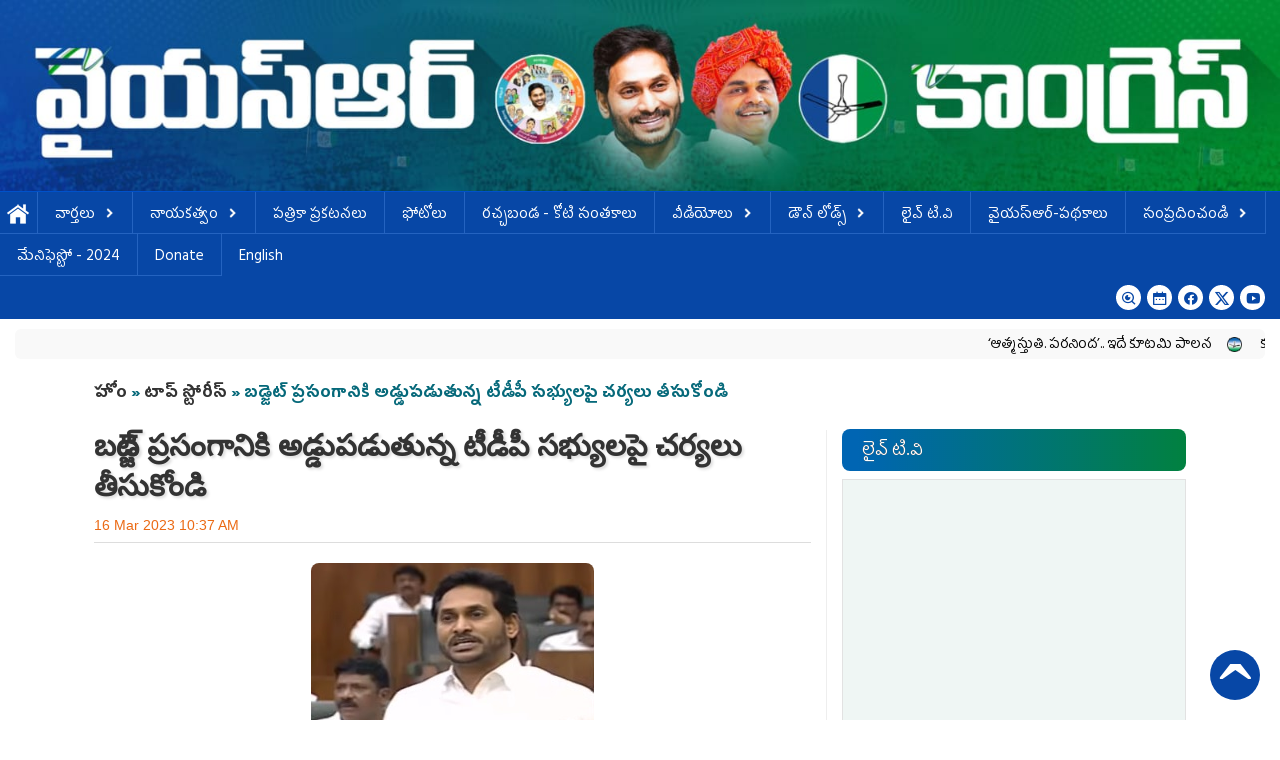

--- FILE ---
content_type: text/html; charset=utf-8
request_url: https://www.ysrcongress.com/top-stories/cm-ys-jagans-anger-over-86307
body_size: 20225
content:
 <!DOCTYPE html PUBLIC "-//W3C//DTD XHTML+RDFa 1.0//EN"
  "http://www.w3.org/MarkUp/DTD/xhtml-rdfa-1.dtd">
<html xmlns="http://www.w3.org/1999/xhtml" xml:lang="en" version="XHTML+RDFa 1.0" dir="ltr"
  xmlns:og="http://ogp.me/ns#"
  xmlns:content="http://purl.org/rss/1.0/modules/content/"
  xmlns:dc="http://purl.org/dc/terms/"
  xmlns:foaf="http://xmlns.com/foaf/0.1/"
  xmlns:rdfs="http://www.w3.org/2000/01/rdf-schema#"
  xmlns:sioc="http://rdfs.org/sioc/ns#"
  xmlns:sioct="http://rdfs.org/sioc/types#"
  xmlns:skos="http://www.w3.org/2004/02/skos/core#"
  xmlns:xsd="http://www.w3.org/2001/XMLSchema#">

<head profile="http://www.w3.org/1999/xhtml/vocab">
  <!--[if IE]><![endif]-->
<link rel="dns-prefetch" href="//fonts.gstatic.com" />
<link rel="preconnect" href="//fonts.gstatic.com" crossorigin="" />
<link rel="dns-prefetch" href="//fonts.googleapis.com" />
<link rel="preconnect" href="//fonts.googleapis.com" />
<meta http-equiv="Content-Type" content="text/html; charset=utf-8" />
<link rel="shortcut icon" href="https://www.ysrcongress.com/sites/default/files/fan_icon.png" type="image/png" />
<link rel="amphtml" href="https://www.ysrcongress.com/amp/top-stories/cm-ys-jagans-anger-over-86307?params=LzIwMjMvMDMvMTYvODYzMDcuanNvbg==" />
<link rel="manifest" href="/manifest.json" />
<meta name="description" content="అసెంబ్లీ: రాష్ట్ర ప్రభుత్వం ప్రవేశపెడుతున్న 2023–24 వార్షిక బడ్జెట్‌ను ప్రజలంతా ఆసక్తిగా చూస్తారని, అలాంటి బడ్జెట్‌ ప్రసంగానికి అడ్డుపడుతున్న ప్రతిపక్ష సభ్యులపై చర్యలు తీసుకోవాలని ముఖ్యమంత్రి వైయస్‌ జగన్‌మోహన్‌రెడ్డి స్పీకర్‌ను కోరారు. బడ్జెట్‌ ప్రసంగం ప్రజలకు వినపడకూడదనే కుతంత్రంతో ప్రతిపక్ష టీడీపీ సభ్యులు శాసనసభలో గందరగోళం సృష్టిస్తున్నారని సీఎం మండిపడ్డారు. బడ్జెట్‌" />
<meta name="abstract" content="అసెంబ్లీ: రాష్ట్ర ప్రభుత్వం ప్రవేశపెడుతున్న 2023–24 వార్షిక బడ్జెట్‌ను ప్రజలంతా ఆసక్తిగా చూస్తారని, అలాంటి బడ్జెట్‌ ప్రసంగానికి అడ్డుపడుతున్న ప్రతిపక్ష సభ్యులపై చర్యలు తీసుకోవాలని ముఖ్యమంత్రి వైయస్‌ జగన్‌మోహన్‌రెడ్డి స్పీకర్‌ను కోరారు. బడ్జెట్‌ ప్రసంగం ప్రజలకు వినపడకూడదనే కుతంత్రంతో ప్రతిపక్ష టీడీపీ సభ్యులు శాసనసభలో గందరగోళం సృష్టిస్తున్నారని సీఎం మండిపడ్డారు. బడ్జెట్‌ ప్రతిపక్ష సభ్యులకు కష్టంగా ఉంటే, ప్రసంగం వినాలని లేనప్పుడు వారిని సస్పెండ్‌ చేయాలని స్పీకర్‌ను కోరారు. సభా సజావుగా జరగేలా, ప్రజలకు రాష్ట్ర బడ్జెట్‌ ప్రసంగం వివరంగా అర్థమయ్యేలా చర్యలు తీసుకోవాలని సీఎం వైయస్‌ జగన్‌ కోరారు." />
<meta name="keywords" content="," />
<meta name="news_keywords" content="," />
<meta name="generator" content="YSR Congress CMS" />
<link rel="canonical" href="https://www.ysrcongress.com/top-stories/cm-ys-jagans-anger-over-86307" />
<meta property="og:site_name" content="YSR Congress Party" />
<meta property="og:type" content="article" />
<meta property="og:title" content="బడ్జెట్‌ ప్రసంగానికి అడ్డుపడుతున్న టీడీపీ సభ్యులపై చర్యలు తీసుకోండి" />
<meta property="og:url" content="https://www.ysrcongress.com/top-stories/cm-ys-jagans-anger-over-86307" />
<meta property="og:description" content="అసెంబ్లీ: రాష్ట్ర ప్రభుత్వం ప్రవేశపెడుతున్న 2023–24 వార్షిక బడ్జెట్‌ను ప్రజలంతా ఆసక్తిగా చూస్తారని, అలాంటి బడ్జెట్‌ ప్రసంగానికి అడ్డుపడుతున్న ప్రతిపక్ష సభ్యులపై చర్యలు తీసుకోవాలని ముఖ్యమంత్రి వైయస్‌ జగన్‌మోహన్‌రెడ్డి స్పీకర్‌ను కోరారు. బడ్జెట్‌ ప్రసంగం ప్రజలకు వినపడకూడదనే కుతంత్రంతో ప్రతిపక్ష టీడీపీ సభ్యులు శాసనసభలో గందరగోళం సృష్టిస్తున్నారని సీఎం మండిపడ్డారు. బడ్జెట్‌ ప్రతిపక్ష సభ్యులకు కష్టంగా ఉంటే, ప్రసంగం వినాలని లేనప్పుడు వారిని సస్పెండ్‌ చేయాలని స్పీకర్‌ను కోరారు. సభా సజావుగా జరగేలా, ప్రజలకు రాష్ట్ర బడ్జెట్‌ ప్రసంగం వివరంగా అర్థమయ్యేలా చర్యలు తీసుకోవాలని సీఎం వైయస్‌ జగన్‌ కోరారు." />
<meta property="og:updated_time" content="2023-03-16T10:37:17+05:30" />
<meta property="og:image" content="https://www.ysrcongress.com/sites/default/files/article_images/2023/03/16/CM_YS_Jagan_Assembly.jpg" />
<meta name="twitter:url" content="https://www.ysrcongress.com/top-stories/cm-ys-jagans-anger-over-86307" />
<meta name="twitter:title" content="బడ్జెట్‌ ప్రసంగానికి అడ్డుపడుతున్న టీడీపీ సభ్యులపై చర్యలు తీసుకోండి" />
<meta name="twitter:description" content="అసెంబ్లీ: రాష్ట్ర ప్రభుత్వం ప్రవేశపెడుతున్న 2023–24 వార్షిక బడ్జెట్‌ను ప్రజలంతా ఆసక్తిగా చూస్తారని, అలాంటి బడ్జెట్‌ ప్రసంగానికి అడ్డుపడుతున్న ప్రతిపక్ష సభ్యులపై చర్యలు తీసుకోవాలని ముఖ్యమంత్రి వైయస్‌" />
<meta name="twitter:image" content="https://www.ysrcongress.com/sites/default/files/article_images/2023/03/16/CM_YS_Jagan_Assembly.jpg" />
<meta property="article:published_time" content="2023-03-16T10:37:17+05:30" />
<meta property="article:modified_time" content="2023-03-16T10:37:17+05:30" />
<script type="application/ld+json">{
    "@context": "http://schema.org",
    "@type": "NewsArticle",
    "headline": "\u0c2c\u0c21\u0c4d\u0c1c\u0c46\u0c1f\u0c4d\u200c \u0c2a\u0c4d\u0c30\u0c38\u0c02\u0c17\u0c3e\u0c28\u0c3f\u0c15\u0c3f \u0c05\u0c21\u0c4d\u0c21\u0c41\u0c2a\u0c21\u0c41\u0c24\u0c41\u0c28\u0c4d\u0c28 \u0c1f\u0c40\u0c21\u0c40\u0c2a\u0c40 \u0c38\u0c2d\u0c4d\u0c2f\u0c41\u0c32\u0c2a\u0c48 \u0c1a\u0c30\u0c4d\u0c2f\u0c32\u0c41 \u0c24\u0c40\u0c38\u0c41\u0c15\u0c4b\u0c02\u0c21\u0c3f",
    "mainEntityOfPage": {
        "@type": "WebPage",
        "@id": "https://www.ysrcongress.com/top-stories/cm-ys-jagans-anger-over-86307"
    },
    "image": "https://www.ysrcongress.com/sites/default/files/article_images/2023/03/16/CM_YS_Jagan_Assembly.jpg",
    "datePublished": "2023-03-16",
    "dateModified": "2023-03-16",
    "articleBody": "<p><strong>\u0c05\u0c38\u0c46\u0c02\u0c2c\u0c4d\u0c32\u0c40: </strong>\u0c30\u0c3e\u0c37\u0c4d\u0c1f\u0c4d\u0c30 \u0c2a\u0c4d\u0c30\u0c2d\u0c41\u0c24\u0c4d\u0c35\u0c02 \u0c2a\u0c4d\u0c30\u0c35\u0c47\u0c36\u0c2a\u0c46\u0c21\u0c41\u0c24\u0c41\u0c28\u0c4d\u0c28 2023\u201324 \u0c35\u0c3e\u0c30\u0c4d\u0c37\u0c3f\u0c15 \u0c2c\u0c21\u0c4d\u0c1c\u0c46\u0c1f\u0c4d\u200c\u0c28\u0c41 \u0c2a\u0c4d\u0c30\u0c1c\u0c32\u0c02\u0c24\u0c3e \u0c06\u0c38\u0c15\u0c4d\u0c24\u0c3f\u0c17\u0c3e \u0c1a\u0c42\u0c38\u0c4d\u0c24\u0c3e\u0c30\u0c28\u0c3f, \u0c05\u0c32\u0c3e\u0c02\u0c1f\u0c3f \u0c2c\u0c21\u0c4d\u0c1c\u0c46\u0c1f\u0c4d\u200c \u0c2a\u0c4d\u0c30\u0c38\u0c02\u0c17\u0c3e\u0c28\u0c3f\u0c15\u0c3f \u0c05\u0c21\u0c4d\u0c21\u0c41\u0c2a\u0c21\u0c41\u0c24\u0c41\u0c28\u0c4d\u0c28 \u0c2a\u0c4d\u0c30\u0c24\u0c3f\u0c2a\u0c15\u0c4d\u0c37 \u0c38\u0c2d\u0c4d\u0c2f\u0c41\u0c32\u0c2a\u0c48 \u0c1a\u0c30\u0c4d\u0c2f\u0c32\u0c41 \u0c24\u0c40\u0c38\u0c41\u0c15\u0c4b\u0c35\u0c3e\u0c32\u0c28\u0c3f \u0c2e\u0c41\u0c16\u0c4d\u0c2f\u0c2e\u0c02\u0c24\u0c4d\u0c30\u0c3f \u0c35\u0c48\u0c2f\u0c38\u0c4d\u200c \u0c1c\u0c17\u0c28\u0c4d\u200c\u0c2e\u0c4b\u0c39\u0c28\u0c4d\u200c\u0c30\u0c46\u0c21\u0c4d\u0c21\u0c3f \u0c38\u0c4d\u0c2a\u0c40\u0c15\u0c30\u0c4d\u200c\u0c28\u0c41 \u0c15\u0c4b\u0c30\u0c3e\u0c30\u0c41. \u0c2c\u0c21\u0c4d\u0c1c\u0c46\u0c1f\u0c4d\u200c \u0c2a\u0c4d\u0c30\u0c38\u0c02\u0c17\u0c02 \u0c2a\u0c4d\u0c30\u0c1c\u0c32\u0c15\u0c41 \u0c35\u0c3f\u0c28\u0c2a\u0c21\u0c15\u0c42\u0c21\u0c26\u0c28\u0c47 \u0c15\u0c41\u0c24\u0c02\u0c24\u0c4d\u0c30\u0c02\u0c24\u0c4b \u0c2a\u0c4d\u0c30\u0c24\u0c3f\u0c2a\u0c15\u0c4d\u0c37 \u0c1f\u0c40\u0c21\u0c40\u0c2a\u0c40 \u0c38\u0c2d\u0c4d\u0c2f\u0c41\u0c32\u0c41 \u0c36\u0c3e\u0c38\u0c28\u0c38\u0c2d\u0c32\u0c4b \u0c17\u0c02\u0c26\u0c30\u0c17\u0c4b\u0c33\u0c02 \u0c38\u0c43\u0c37\u0c4d\u0c1f\u0c3f\u0c38\u0c4d\u0c24\u0c41\u0c28\u0c4d\u0c28\u0c3e\u0c30\u0c28\u0c3f \u0c38\u0c40\u0c0e\u0c02 \u0c2e\u0c02\u0c21\u0c3f\u0c2a\u0c21\u0c4d\u0c21\u0c3e\u0c30\u0c41. \u0c2c\u0c21\u0c4d\u0c1c\u0c46\u0c1f\u0c4d\u200c \u0c2a\u0c4d\u0c30\u0c24\u0c3f\u0c2a\u0c15\u0c4d\u0c37 \u0c38\u0c2d\u0c4d\u0c2f\u0c41\u0c32\u0c15\u0c41 \u0c15\u0c37\u0c4d\u0c1f\u0c02\u0c17\u0c3e \u0c09\u0c02\u0c1f\u0c47, \u0c2a\u0c4d\u0c30\u0c38\u0c02\u0c17\u0c02 \u0c35\u0c3f\u0c28\u0c3e\u0c32\u0c28\u0c3f \u0c32\u0c47\u0c28\u0c2a\u0c4d\u0c2a\u0c41\u0c21\u0c41&nbsp;\u0c35\u0c3e\u0c30\u0c3f\u0c28\u0c3f \u0c38\u0c38\u0c4d\u0c2a\u0c46\u0c02\u0c21\u0c4d\u200c \u0c1a\u0c47\u0c2f\u0c3e\u0c32\u0c28\u0c3f \u0c38\u0c4d\u0c2a\u0c40\u0c15\u0c30\u0c4d\u200c\u0c28\u0c41 \u0c15\u0c4b\u0c30\u0c3e\u0c30\u0c41. \u0c38\u0c2d\u0c3e \u0c38\u0c1c\u0c3e\u0c35\u0c41\u0c17\u0c3e \u0c1c\u0c30\u0c17\u0c47\u0c32\u0c3e, \u0c2a\u0c4d\u0c30\u0c1c\u0c32\u0c15\u0c41 \u0c30\u0c3e\u0c37\u0c4d\u0c1f\u0c4d\u0c30 \u0c2c\u0c21\u0c4d\u0c1c\u0c46\u0c1f\u0c4d\u200c \u0c2a\u0c4d\u0c30\u0c38\u0c02\u0c17\u0c02 \u0c35\u0c3f\u0c35\u0c30\u0c02\u0c17\u0c3e \u0c05\u0c30\u0c4d\u0c25\u0c2e\u0c2f\u0c4d\u0c2f\u0c47\u0c32\u0c3e \u0c1a\u0c30\u0c4d\u0c2f\u0c32\u0c41 \u0c24\u0c40\u0c38\u0c41\u0c15\u0c4b\u0c35\u0c3e\u0c32\u0c28\u0c3f \u0c38\u0c40\u0c0e\u0c02 \u0c35\u0c48\u0c2f\u0c38\u0c4d\u200c \u0c1c\u0c17\u0c28\u0c4d\u200c \u0c15\u0c4b\u0c30\u0c3e\u0c30\u0c41. &nbsp;</p>\r\n\r\n<p><br />\r\n&nbsp;</p>",
    "publisher": {
        "@type": "Organization",
        "name": "YSR Congress Party",
        "logo": {
            "@type": "ImageObject",
            "url": "https://www.ysrcongress.com/sites/all/themes/ysrcp/images/logo/m-logo.png",
            "width": 117,
            "height": 22
        }
    }
}</script>
  <title>బడ్జెట్‌ ప్రసంగానికి అడ్డుపడుతున్న టీడీపీ సభ్యులపై చర్యలు తీసుకోండి | YSR Congress Party</title>
  <!-- META FOR IOS & HANDHELD -->
  <meta name="viewport" content="width=device-width, initial-scale=1.0, maximum-scale=1.0, user-scalable=no"/>
  <meta name="HandheldFriendly" content="true" />
  <meta name="apple-touch-fullscreen" content="YES" />
  <!-- //META FOR IOS & HANDHELD -->  
  <link type="text/css" rel="stylesheet" href="/sites/default/files/advagg_css/css__SjEkFHjfWWKu44B_BCVOjTu68bAoNZmfLDkDK1Od-RU__bW3txRpwT5__aiGoDcZwvbKOitbG9fyXPKtQxB82CUk__nywzT-hmUk0kFc9Joc5MTDjRejoWQvLefYuu2N5qNk4.css" media="all" />
  <script type="text/javascript" src="/sites/default/files/advagg_js/js__ihdwYz7z62m5viS1EMhNOpB9bfVJ_3N7-eC3gKeS-sI__ATnX8WF8ltra-g2RmFaF163qjG6u_xdvxVSENyHJmQk__nywzT-hmUk0kFc9Joc5MTDjRejoWQvLefYuu2N5qNk4.js"></script>
<script type="text/javascript">
<!--//--><![CDATA[//><!--
jQuery.extend(Drupal.settings,{"basePath":"\/","pathPrefix":"","setHasJsCookie":0,"ajaxPageState":{"theme":"ysrcp","theme_token":"VdU0a-WRpIiP7p_OyK6lM4WhsnoCYpCP1iaIeWYWd0Y","css":{"modules\/system\/system.base.css":1,"modules\/system\/system.messages.css":1,"modules\/system\/system.theme.css":1,"sites\/all\/modules\/date\/date_api\/date.css":1,"sites\/all\/modules\/date\/date_popup\/themes\/datepicker.1.7.css":1,"modules\/field\/theme\/field.css":1,"modules\/node\/node.css":1,"modules\/poll\/poll.css":1,"modules\/user\/user.css":1,"sites\/all\/modules\/views\/css\/views.css":1,"sites\/all\/modules\/ckeditor\/css\/ckeditor.css":1,"sites\/all\/modules\/ctools\/css\/ctools.css":1,"sites\/all\/themes\/ysrcp\/bootstrap\/css\/bootstrap.css":1,"sites\/all\/themes\/ysrcp\/bootstrap\/css\/bootstrap-theme.css":1,"sites\/all\/themes\/ysrcp\/css\/base.css":1,"sites\/all\/themes\/ysrcp\/css\/layout.css":1,"sites\/all\/themes\/ysrcp\/css\/block.css":1,"sites\/all\/themes\/ysrcp\/css\/menu.css":1,"sites\/all\/themes\/ysrcp\/css\/webslidemenu.css":1,"sites\/all\/themes\/ysrcp\/css\/fade-down.css":1,"sites\/all\/themes\/ysrcp\/css\/screen.css":1,"sites\/all\/themes\/ysrcp\/css\/screens\/theme-responsive.css":1,"sites\/all\/themes\/ysrcp\/css\/colors\/red\/style.css":1},"js":{"sites\/all\/libraries\/unveil\/jquery.unveil.min.js":1,"sites\/all\/modules\/unveil\/js\/unveil.behavior.js":1,"sites\/all\/themes\/ysrcp\/js\/webslidemenu.js":1,"sites\/all\/themes\/ysrcp\/js\/jquery.cookie.js":1,"sites\/all\/themes\/ysrcp\/js\/jquery.smooth-scroll.js":1,"sites\/all\/themes\/ysrcp\/js\/fontfaceobserver.js":1,"sites\/all\/modules\/jquery_update\/replace\/jquery\/1.10\/jquery.min.js":1,"misc\/jquery-extend-3.4.0.js":1,"misc\/jquery-html-prefilter-3.5.0-backport.js":1,"misc\/jquery.once.js":1,"misc\/drupal.js":1}},"Unveil":{"unveil_distance":"100"},"better_exposed_filters":{"views":{"recent_updated":{"displays":{"block_2":{"filters":[]},"block_3":{"filters":[]},"block_1":{"filters":[]}}},"related_stories":{"displays":{"block":{"filters":[]}}},"most_viewed":{"displays":{"block":{"filters":[]}}}}}});
//--><!]]>
</script>
</head>
<body class="html not-front not-logged-in one-sidebar sidebar-second page-node page-node- page-node-86307 node-type-article skin-red" >
  <div id="skip-link">
    <a href="#main-content" class="element-invisible element-focusable">Skip to main content</a>
  </div>
    
<div id="page" class="page-default " > <a name="Top" id="Top"></a>
    
   
  <header id="header-wrapper" class="wrapper">
    <div class="container">
    <div class="row">
              <a href="/" title="Home" id="logo">
          <img src="https://www.ysrcongress.com/sites/default/files/ysrcongress.jpg" alt="Home" srcset="/sites/all/themes/ysrcp/images/m-ysrcp-banner.png 600w, https://www.ysrcongress.com/sites/default/files/ysrcongress.jpg 1024w" sizes="(max-width:600px) 600px"  />
        </a>
                  
        
      
       
    </div>
    </div>
  </header>
  
      <nav id="sports-menu-wrapper" class="wrapper"> 
      <div class="container">
      <div class="row">
        <a title="Navigation Icon" href="javascript:void(0);" class="responsive-sport-menu-button">
          <span class="icon-bar"></span>
          <span class="icon-bar"></span>
          <span class="icon-bar"></span>
        </a>           
          <div class="region region-sports-menu">
    <div id="block-block-91" class="block block-block col-lg-12 col-md-12 col-sm-12 col-xs-12 ">
  <div class="block-inner">
            
    <div class="content">
      <style>
       @import url('https://fonts.googleapis.com/css2?family=Anek+Telugu&family=Noto+Sans+Telugu&display=swap');
       @import url('https://fonts.googleapis.com/css2?family=Hind+Guntur:wght@300;400;500;600;700&display=swap');
</style> 



<nav class="wsmenu clearfix">
	<label for="wsmainlinks"  id="menu-button" class="wsdownopener"><i class="fa fa-bars"></i> Menu</label>
	<input type="checkbox" id="wsmainlinks" class="wsdexpander" />
	
	<ul class="wsmenu-list floatleft">
		<li aria-haspopup="true"><a href="/" class=menu_home>హోమ్</a></li><li aria-haspopup="true"><label for="wsmainlinks-1" class="wsdownopener-sub"></label><a href="/news-all" class=>వార్తలు<span class="icon fa-angle-down"></span></a><input type="checkbox" id="wsmainlinks-1" class="wsdexpander" /><ul class="sub-menu"><li aria-haspopup="true"><a href="/news-all">తాజా వార్తలు</a></li><li aria-haspopup="true"><a href="/navarathnalu">నవరత్నాలు</a></li><li aria-haspopup="true"><a href="/special-stories">ప్రత్యేక కథనాలు</a></li><li aria-haspopup="true"><a href="/donka-tirugudu">డొంక తిరుగుడు</a></li></ul></li><li aria-haspopup="true"><label for="wsmainlinks-2" class="wsdownopener-sub"></label><a href="/party-members" class=>నాయకత్వం<span class="icon fa-angle-down"></span></a><input type="checkbox" id="wsmainlinks-2" class="wsdexpander" /><ul class="sub-menu"><li aria-haspopup="true"><a href="/leaders">నాయకులు</a></li><li aria-haspopup="true"><a href="/state-general-secretaries-2024">ప్రధాన కార్యదర్శులు</a></li><li aria-haspopup="true"><a href="/2024-mla">ఎమ్మెల్యేలు</a></li><li aria-haspopup="true"><a href="/mlc-2024">ఎమ్మెల్సీలు</a></li><li aria-haspopup="true"><a href="/loksabha-2024">లోక్ సభ ఎంపీలు</a></li><li aria-haspopup="true"><a href="/rajyasabha-2024">రాజ్యసభ ఎంపీలు</a></li><li aria-haspopup="true"><a href="/regional-co-ordinators-2024">రీజినల్ కో ఆర్డినేటర్లు</a></li><li aria-haspopup="true"><a href="/district-party-presidents">జిల్లా అధ్యక్షులు</a></li><li aria-haspopup="true"><a href="/political-advisory-committee">పొలిటికల్ ఆడ్వైజరీ కమిటీ</a></li><li aria-haspopup="true"><a href="/cecmembers">సీఈసీ స‌భ్యులు</a></li><li aria-haspopup="true"><a href="/secmembers">ఎస్ఈసీ స‌భ్యులు</a></li></ul></li><li aria-haspopup="true"><a href="/media-release" class=>పత్రికా ప్రకటనలు</a></li><li aria-haspopup="true"><a href="/photos" class=>ఫోటోలు</a></li><li aria-haspopup="true"><a href="/gallery/rachabanda-koti-santakalu" class=>ర‌చ్చ‌బండ‌ - కోటి సంత‌కాలు</a></li><li aria-haspopup="true"><label for="wsmainlinks-3" class="wsdownopener-sub"></label><a href="/videos" class=>వీడియోలు<span class="icon fa-angle-down"></span></a><input type="checkbox" id="wsmainlinks-3" class="wsdexpander" /><ul class="sub-menu"><li aria-haspopup="true"><a href="/video/navarathnalu">నవరత్నాలు</a></li></ul></li><li aria-haspopup="true"><label for="wsmainlinks-4" class="wsdownopener-sub"></label><a href="/downloads" class=>డౌన్ లోడ్స్<span class="icon fa-angle-down"></span></a><input type="checkbox" id="wsmainlinks-4" class="wsdexpander" /><ul class="sub-menu"><li aria-haspopup="true"><a href="/campaign-songs">ప్రచార గీతాలు</a></li><li aria-haspopup="true"><a href="/downloads/hd-photos">ఫోటోలు</a></li><li aria-haspopup="true"><a href="/download/audio">ఆడియో</a></li><li aria-haspopup="true"><a href="/download/books">పుస్తకాలు</a></li><li aria-haspopup="true"><a href="/download/flags">ఫ్లాగ్స్</a></li><li aria-haspopup="true"><a href="/download/banners">బ్యానర్లు</a></li></ul></li><li aria-haspopup="true"><a href="/live-tv" class=>లైవ్ టి.వి</a></li><li aria-haspopup="true"><a href="/saadhakam" class=>వైయస్ఆర్-పథకాలు</a></li><li aria-haspopup="true"><label for="wsmainlinks-5" class="wsdownopener-sub"></label><a href="/contact-us" class=>సంప్రదించండి<span class="icon fa-angle-down"></span></a><input type="checkbox" id="wsmainlinks-5" class="wsdexpander" /><ul class="sub-menu"><li aria-haspopup="true"><a href="/media-cell">మీడియా సెల్</a></li></ul></li>		<li class="lang"><a  id="view-manifesto" data-fancybox data-src="#manifesto-2024">మేనిఫెస్టో - 2024</a></li>

<style>
#manifesto-2024{
padding:0rem !important;
}
</style>

<li class="lang"><a href="https://donate.ysrcongress.com/" target="blank">Donate</a></li>
               <li class="lang"><a href="/en" target="blank">English</a></li>
	</ul>
	
	<div class="social_share floatright">
        <!--
		<div><a href="/search"><img src="/sites/all/themes/ysrcp/images/search.png" style = "width:22px;height:22px;" ></a></div>
		<div><a href="/archive"><img src="/sites/all/themes/ysrcp/images/archive.png"></a>	</div>
		<a target="_blank" href="https://www.facebook.com/ysrcpofficial"><img src="/sites/all/themes/ysrcp/images/fb.png"></a>
		<a target="_blank" href="https://twitter.com/ysjagan"><img src="/sites/all/themes/ysrcp/images/twitter.png"></a>
		<a target="_blank" href="https://www.youtube.com/user/ysrcpofficial/"><img src="/sites/all/themes/ysrcp/images/yt-circle.png"></a>
	-->
               <a href="/search"><i class="ri-search-eye-line"></i></a>
               <a href="/archive"><i class="ri-calendar-2-fill"></i></a>
               <a target="_blank" href="https://www.facebook.com/ysrcpofficial"><i class="ri-facebook-circle-fill"></i></a>
               <a target="_blank" href="https://x.com/ysjagan"><i class="ri-twitter-x-fill"></i></a>
               <a target="_blank" href="https://www.youtube.com/user/ysrcpofficial/"><i class="ri-youtube-fill"></i></a>
	</div>
</nav>

<div id="manifesto-2024" style="display:none;max-width:500px;">
<a href="/sites/default/files/pdf/manifesto-2024.pdf"><img src="/sites/default/files/images/manifesto-popup.png" width="100%" title="YSRCP 2024 Manifesto" alt="YSRCP 2024 Manifesto"/></a>
<div style="display:flex;flex-wrap:warp">
<a href="/sites/default/files/pdf/manifesto-2024.pdf" style="display:contents; color:white">
<div style="width: 50%;
    padding: 0.7rem 2rem 0.2rem 2rem;
    text-align: center;
    background: #0744a0;
    color: white !important;
    overflow: hidden;
    display: flex;
    justify-content: center;
    align-items: center;
    font-size: medium;">View</div>
</a>
<a href="/sites/default/files/pdf/manifesto-2024.pdf" style="display:contents; color:white" download>
<div style="width: 50%;
    padding: 0.7rem 2rem 0.2rem 2rem;
    text-align: center;
    background: #02822d;
    color: white !important;
    overflow: hidden;
    display: flex;
    justify-content: center;
    align-items: center;
    font-size: medium;">Download<div>
</a>
</div>
</div>

<!-- custom css -->

<link rel="stylesheet" href="https://cdn.jsdelivr.net/npm/@fancyapps/ui@5.0/dist/fancybox/fancybox.css" />

<link rel="stylesheet" href="https://cdnjs.cloudflare.com/ajax/libs/remixicon/3.5.0/remixicon.css" integrity="sha512-HXXR0l2yMwHDrDyxJbrMD9eLvPe3z3qL3PPeozNTsiHJEENxx8DH2CxmV05iwG0dwoz5n4gQZQyYLUNt1Wdgfg==" crossorigin="anonymous" referrerpolicy="no-referrer" />

<link rel="stylesheet" href="https://cdnjs.cloudflare.com/ajax/libs/remixicon/3.5.0/remixicon.min.css" integrity="sha512-/VYneElp5u4puMaIp/4ibGxlTd2MV3kuUIroR3NSQjS2h9XKQNebRQiyyoQKeiGE9mRdjSCIZf9pb7AVJ8DhCg==" crossorigin="anonymous" referrerpolicy="no-referrer" />

<style>

@import url('https://fonts.googleapis.com/css2?family=Anek+Telugu&family=Noto+Sans+Telugu&display=swap');

body{
    font-family: "Hind Guntur", sans-serif !important;
    background-color:#fff;
    background-size: 100px;
}

#header-wrapper .container{
	max-width:100%;
	width:100%;
}

#sports-menu-wrapper .container{
	max-width:100%;
	width:100%;
}

.wsmenu{
	width:100% !important;
}

#footer-wrapper .container {
    	max-width: 100%;
    	width: 100%;
}

.wrapper > .container {
    	max-width: 90%;
    	width: 100%;
	background-color:#fff;
}

#slideshow-wrapper .container {
    	max-width: 100%;
    	width: 100%;
}

.maxwidth .content {
    	max-width: 100%;
}

#main-wrapper .container {
    	max-width: 90%;
    	width: 100%;
}

.breadcrumb {
	background-color: transparent !important;
    	padding: 10px 5px 5px 5px;
}

.node-article .field-name-field-bullet-points {
    margin-bottom: 15px;
    margin-right: 15px;
}

@media only screen and (max-width:768px){
#main-wrapper .container {
    	max-width: 100%;
    	width: 100%;
}

.wrapper > .container {
    	max-width: 100%;
    	width: 100%;
}

}

.view-display-id-block_9{
  height:412px;
}

@media only screen and (max-width:768){
  .view-display-id-block_9{
     height:auto;
	}
}

.view-related-stories, .view-most-viewed, .view-recent-updated {
    padding: 0px;
    background-color: transparent !important;
}

.view-display-id-block_9 .views-field-title{
  line-height: 2;
}

.field-content img {
    border-radius: 5px;
    overflow: hidden;
}

.manitem{
  padding:20px 10px;
}

.manitem > .ri-youtube-fill{
          background: #ffdddd;
    width: 35px;
    height: 35px;
    display: inline-flex;
    justify-content: center;
    align-items: center;
    border-radius: 50%;
    margin-right: 10px;
    font-size: large;
}

::-webkit-scrollbar {
  width: 6px;
}

::-webkit-scrollbar-track {
  box-shadow: inset 0 0 5px #d6d6d6; 
  border-radius: 10px;
}
 
::-webkit-scrollbar-thumb {
  background: linear-gradient(1deg, #0747a6, #017a3d); 
  border-radius: 10px;
}

::-webkit-scrollbar-thumb:hover {
  background: #0747a6; 
}

@media only screen and (max-width:600px){
#main-wrapper .container{
     padding-left: 20px !important;
     padding-right: 20px !important;
}
}

.wsmenu .active{
   Background:transparent;
}

.wrapper > .container {
    background-color: #ffffff;
}

a{
    text-decoration: none !important;
}

#page-title{
	font-family: 'Noto Sans Telugu', sans-serif;
}

.youtube {
    text-align: center;
    margin-top: 10px;
    background-color: #ffffff;
    padding: 20px 0px 20px 0;
    color: white;
}

.node-article .field-name-field-bullet-points p{
	line-height:1.8;
}

.views-field-title, .field-content{
	font-family: "Hind Guntur", sans-serif;
    line-height: 2.1;
    word-wrap: break-word;
    display: -webkit-box;
    -webkit-line-clamp: 2;
    -webkit-box-orient: vertical;
    overflow: hidden;
    font-size: medium;
    padding: 2px 3px;
}

.greybg .vgallery .views-field-title {
    padding: 5px 10px;
    background-color: #ffffff;
    margin-top: 0;
    margin-bottom: 0;
    min-height: auto;
    line-height: 2;
    font-size: 15px;
    font-family: Calibri,"Mandali","Roboto",sans-serif;
    display: -webkit-box;
    -webkit-line-clamp: 2;
    -webkit-box-orient: vertical;
    overflow: hidden;
}

.views-field{
    transition: all 0.8s;
}

.views-field:hover{
    filter:grayscale(1);
}

.item-even, .item-odd{
    border-radius: 8px;
    overflow: hidden;
    box-shadow: unset;
}

.block h2 span{
    font-size: large;
    height: auto;
    padding: 14px 5px 9px 5px !important;
    border-radius: 8px;
    text-shadow: 0px 0px 0px #000000;
font-family: "Hind Guntur", sans-serif;
}

.view-id-image_news_5_bullets {
    background-color: #ffffff;
    border: 1px solid #ffffff;
}

.bggrey {
    background-color: #ffffff;
}

.view-big-news .views-field-field-image img {
    border-radius: 8px;
}

.boxed-item .grid-inner {
    border-radius: 8px;
}

.owl-carousel .owl-buttons > div, .views-slideshow-controls-text-previous, .views_slideshow_controls_text_next {
    background:linear-gradient(45deg, #0065b3, transparent) !important;
    border: 0px solid #fff;
    display: flex !important;
    justify-content: center;
    align-items: center;
    transition: all 1s;
}

.owl-carousel .owl-buttons > div:hover, .views-slideshow-controls-text-previous:hover, .views_slideshow_controls_text_next:hover {
    filter:grayscale(1);
    background-color: #0254cd!important;
}

.carousel {
    position: relative;
    border-radius: 14px;
    overflow: hidden;
}

.view-display-id-block_9, .view-leaders.view-display-id-block {
    border-radius: 12px;
}

.unveil, .mpright0{
   border-radius:8px;
   overflow:hidden;
}

.block h2:after {
    background: url(https://res.cloudinary.com/drr9tl9gk/image/upload/v1700678306/fanicon_ipiz1h.png);
    *box-shadow: 0px 0px 1px #E9E9E9;
    height: 30px;
    width: 30px;
    background-size: 30px;
    top: 6px;
    right: 6px;
    float: unset;
}

.greybg .view-content, .social_network .social-item, .view-achievements .view-content, .view-events .view-content, .quoteblock{
    background-color:transparent;
}

.social-item{
   overflow:hidden;
   overflow-y:auto;
}

.poll_container {
    background-color: unset;
    background-image: radial-gradient(at center center,#0065b3,#004276);
    color: white;
    border-radius: 8px;
}

.poll_container .question {
    color: #ffffff;
    font-weight: normal;
    line-height: 2.2;
}

.poll_container .bar-holder {
    color:#ffffff;
}

.poll_container .bar{
    background: linear-gradient(to bottom,#00a752 0%,#73c100 100%) repeat scroll 0 0 rgba(0,0,0,0);
    padding: 2px;
}

.wsmenu>.wsmenu-list>li>a, .wsmenu>.wsmenu-list>li>ul.sub-menu>li>a{
    color:unset;
}

.wsmenu>.wsmenu-list>li>ul.sub-menu>li>a{
    padding:10px 12px 3px 12px;
}

.wsmenu>.wsmenu-list>li {
    display: table-cell;
    margin: 0;
    border-right: 1px solid #2463c0;
    padding: 6px 2px 0px 2px;
    border-bottom: 1px solid #2463c0;
    background: #0747a6;
    color: white;
    transition: all 0.2s;
}

.wsmenu>.wsmenu-list a .icon {
    margin-top: 2px;
}

.wsmenu>.wsmenu-list>li:hover{
    background: #008749;
    color: #ffffff !important;
}

.wsmenu>.wsmenu-list>li>ul.sub-menu>li{
    background: #0747a6;
    color: white;
    transition: all 0.1s;
}

.wsmenu>.wsmenu-list>li>ul.sub-menu>li:hover{
    background: #008749;
    color: #ffffff !important;
}

.bggrey {
    padding: 5px 0px !important;
}

.boxed-item .grid-inner{
    transition: all 0.1s;
}

.boxed-item .grid-inner:hover {
    background-color: #e5f0ff;
    padding: 10px;
    border: 1px solid #ffffff;
}

.breaking_news_marquee {
    overflow: hidden;
    font-size: 14px;
    font-weight: normal;
    line-height: 34px;
    height: 30px;
    background-color: #f9f9f9;
    border-radius:6px;
    border-top: 0px solid #b3d2e0;
    border-bottom: 0px solid #b3d2e0;
}

.poll_container .options input[type="radio"] + label {
    position: relative;
    padding: 0 0 0 25px;
    font-size: 16px;
    line-height: 1.5;
}

.view-image-news-5-bullets .view-footer .views-row, .view-image-news-5-bullets-english .view-footer .views-row {
    border-bottom: 1px solid #e5f0ff;
    margin-top: 10px;
    display: list-item;
    margin-left: 20px;
    color: #008040;
    font-size: 17px;
    list-style-type:disclosure-closed;
}

.node p {
    font-size: 18px;
    text-shadow: 0px 0px 1px #e9e9e9;
    line-height: 2;
    margin-bottom: 30px;
    color: #2b2b2b;
    font-family: "Hind Guntur", sans-serif;
}

#option{
    color: black;
    padding: 5px 5px 0px 5px;
    display: flex;
    justify-content: flex-start;
    align-items: baseline;
}

.poll_container .options {
    padding: 0px 0px;
}

.views-field-field-image img, .views-field-field-gallery img, .views-field-field-video img {
    border-radius: 8px;
}


.popup #close_popup {
    top: -4px;
    right: -4px;
    font-size: 14px;
    text-transform: lowercase;
    width: 20px;
    height: 20px;
    overflow: hidden;
    display: flex;
    justify-content: center;
    align-items: center;
}

.social_share{
    font-size: medium;
    padding: 9px 15px;
    display: flex;
    justify-content: center;
    align-items: center;
    gap: 2px;
}

.footer-icons{
    font-size: medium;
    padding: 9px 15px;
    display: flex;
    justify-content: center;
    align-items: center;
    gap: 8px;
    background: #018141;
}

.social_share a {
    color: #0747a6 !important;
    background: white;
    width: 25px;
    height: 25px;
    display: inline-flex;
    justify-content: center;
    align-items: center;
    border-radius: 50%;
    border:2px solid transparent;
}

.footer-icons a {
    color: white !important;
    background: transparent;
    padding-bottom: 0px !important;
    width: 30px;
    height: 30px;
    display: inline-flex;
    justify-content: center;
    align-items: center;
    border-radius: 50%;
    border:2px solid white;
}

.footer-icons a:hover {
    color: #018141 !important;
    background: white;
    border:2px solid white;
}

.social_share a:hover {
    color: white !important;
    background: #0747a6;
    border:2px solid white;
}

.view-related-stories, .view-most-viewed, .view-recent-updated {
    padding: 0px;
    background-color: #eff6f4;
}
.bignews-first{
       height:auto !important;
}
@media only screen and (max-width:600px){

.view-display-id-block_9{
	height:auto;
}

}

@media only screen and (max-width: 991px){
.wsmenu>input:checked+.wsmenu-list {
    display: grid;
}

.wsmenu>.wsmenu-list>li>ul.sub-menu li:hover>a {
    color:unset;
    background:unset;
}

.social_share{
    padding:5px 6px;
}

.bluebg > .owl-carousel .owl-item {
	padding:0px !important;
}

.bluebg > .item-even, .bluebg .item-odd{
	border-radius:0px;
}

.col-lg-1, .col-lg-10, .col-lg-11, .col-lg-12, .col-lg-2, .col-lg-3, .col-lg-4, .col-lg-5, .col-lg-6, .col-lg-7, .col-lg-8, .col-lg-9, .col-md-1, .col-md-10, .col-md-11, .col-md-12, .col-md-2, .col-md-3, .col-md-4, .col-md-5, .col-md-6, .col-md-7, .col-md-8, .col-md-9, .col-sm-1, .col-sm-10, .col-sm-11, .col-sm-12, .col-sm-2, .col-sm-3, .col-sm-4, .col-sm-5, .col-sm-6, .col-sm-7, .col-sm-8, .col-sm-9, .col-xs-1, .col-xs-10, .col-xs-11, .col-xs-12, .col-xs-2, .col-xs-3, .col-xs-4, .col-xs-5, .col-xs-6, .col-xs-7, .col-xs-8, .col-xs-9{
   padding-left:0.5rem !important;
   padding-right:0.5rem !important;
}

.mp15 {
    padding: 5px !important;
}

#panel-first-wrapper .container{
   padding:0rem !important;
}

}

#sports-menu-wrapper .region-sports-menu > .block{
   padding:0px !important;
}
.view-id-image_news_5_bullets{
   padding:0rem;
}
@media (min-width: 1200px){
.wsmenu>.wsmenu-list{
  display: flex;
  flex-wrap: wrap;
}
}
</style>

<!-- custom css -->
    </div>
  </div>
</div>
  </div>
 
      </div>
      </div>
    </nav>
   
  
  
           
      <section id="slideshow-wrapper" class="wrapper">      
      <div class="container">
         <div class="row">
              <div class="region region-slideshow">
    <div id="block-block-9" class="block block-block col-lg-12 col-md-12 margintop10 ">
  <div class="block-inner">
            
    <div class="content">
      <script src="//cdn.jsdelivr.net/jquery.marquee/1.4.0/jquery.marquee.min.js" type="text/javascript"></script><div class="breaking_news_marquee" style="display:none;"><div class="bk_heading">  </div><div class="marquee"><span><a class="slink" href="/top-stories/state-official-spokesperson-99966">‘ఆత్మస్తుతి. పరనింద’.. ఇదే కూటమి పాలన</a></span><img class="marquee_separator" src="/sites/all/themes/ysrcp/images/fan_icon.png" width="15px" height="15px" /><span><a class="slink" href="/top-stories/former-mla-shettipalli-99965"> కూటమి ప్రభుత్వంలో పాలన అస్తవ్యస్తం</a></span><img class="marquee_separator" src="/sites/all/themes/ysrcp/images/fan_icon.png" width="15px" height="15px" /><span><a class="slink" href="/top-stories/former-deputy-chief-minister-99963">క్రెడిట్ చోరీ, స్కాంలు, అక్రమాలకు కేరాఫ్ టీడీపీ </a></span><img class="marquee_separator" src="/sites/all/themes/ysrcp/images/fan_icon.png" width="15px" height="15px" /><span><a class="slink" href="/top-stories/security-lapses-former-cm-ys-99962">మాజీ సీఎం నివాసం వద్ద భద్రతా లోపం</a></span><img class="marquee_separator" src="/sites/all/themes/ysrcp/images/fan_icon.png" width="15px" height="15px" /><span><a class="slink" href="/special-stories/chandrababu-govt-neglected-99961">ఫసల్‌ బీమా జాబితాలో ఏపీ ఔట్‌..! </a></span><img class="marquee_separator" src="/sites/all/themes/ysrcp/images/fan_icon.png" width="15px" height="15px" /><span><a class="slink" href="/special-stories/chevireddy-mohit-reddy-gets-99960">మద్యం అక్రమ కేసులో మోహిత్‌కు భారీ ఊరట </a></span><img class="marquee_separator" src="/sites/all/themes/ysrcp/images/fan_icon.png" width="15px" height="15px" /><span><a class="slink" href="/top-stories/former-minister-sri-kurasala-99958">హామీలిచ్చి తప్పడమే చంద్రబాబుకున్న క్రెడిబులిటీ</a></span><img class="marquee_separator" src="/sites/all/themes/ysrcp/images/fan_icon.png" width="15px" height="15px" /><span><a class="slink" href="/top-stories/govt-anti-dalit-jupudi-99957">రాష్ట్రంలో దళితులకు రక్షణ లేదు</a></span><img class="marquee_separator" src="/sites/all/themes/ysrcp/images/fan_icon.png" width="15px" height="15px" /><span><a class="slink" href="/top-stories/ysr-congress-party-district-99956">బీసీల గౌరవాన్ని కాపాడినది వైయస్ కుటుంబమే </a></span><img class="marquee_separator" src="/sites/all/themes/ysrcp/images/fan_icon.png" width="15px" height="15px" /><span><a class="slink" href="/top-stories/ysrcp-pac-member-and-former-99955">వైయ‌స్ జ‌గ‌న్‌ను మళ్లీ ముఖ్యమంత్రిగా చేయడమే లక్ష్యం</a></span></div></div><script>			
            document.addEventListener("DOMContentLoaded", function(event){
                  jQuery(document).ready(function($) {
                        $(".breaking_news_marquee").show();
                        $(".marquee").marquee({
                              //speed in milliseconds of the marquee
duration: 30000,
//gap in pixels between the tickers
gap: 150,
//time in milliseconds before the marquee will start animating
delayBeforeStart: 0,
direction: 'left',
//true or false - should the marquee be duplicated to show an effect of continues flow
duplicated: true,
pauseOnHover: true
});


                        });
                  });
</script>    </div>
  </div>
</div>
  </div>
        </div>
      </div>  
    </section>
  
      <section id="breadcrumb-wrapper" class="wrapper">
      <div class="container">
         <div class="row">
         <h2 class="element-invisible">You are here</h2><div class="breadcrumb"><a href="/">హోం</a> » <a href="/top-stories">టాప్ స్టోరీస్ </a> » బడ్జెట్‌ ప్రసంగానికి అడ్డుపడుతున్న టీడీపీ సభ్యులపై చర్యలు తీసుకోండి</div>  
         </div>
      </div>
    </section>
    
    
  
  
  <section id="main-wrapper" class="wrapper   ">
    <div class="container">
      <div class="row"> 
        <div id="main-content" class="col-lg-8 col-md-8 col-sm-12 col-xs-12">
          <div class="grid-inner clearfix">
                                                
            
            
              
                          <h1 id="page-title"><span>బడ్జెట్‌ ప్రసంగానికి అడ్డుపడుతున్న టీడీపీ సభ్యులపై చర్యలు తీసుకోండి</span></h1>
                                    
              <div class="region region-content">
    <div id="block-system-main" class="block block-system">
  <div class="block-inner">
            
    <div class="content">
      <div id="node-86307" class="node node-article clearfix" about="/top-stories/cm-ys-jagans-anger-over-86307" typeof="sioc:Item foaf:Document">

  
      <span property="dc:title" content="బడ్జెట్‌ ప్రసంగానికి అడ్డుపడుతున్న టీడీపీ సభ్యులపై చర్యలు తీసుకోండి" class="rdf-meta element-hidden"></span>
      <div class="submitted">
      <span property="dc:date dc:created" content="2023-03-16T10:37:17+05:30" datatype="xsd:dateTime" rel="sioc:has_creator">16 Mar 2023 10:37 AM</span>    </div>
  
  <div class="content">
    <div class="field field-name-field-image field-type-image field-label-hidden"><div class="field-items"><div class="field-item even" rel="og:image rdfs:seeAlso" resource="https://www.ysrcongress.com/sites/default/files/article_images/2023/03/16/CM_YS_Jagan_Assembly.jpg"><img title="" alt="" typeof="foaf:Image" src="https://www.ysrcongress.com/sites/all/modules/unveil/image_placeholder.gif" data-src="https://www.ysrcongress.com/sites/default/files/article_images/2023/03/16/CM_YS_Jagan_Assembly.jpg" class="unveil" /><noscript><img title="" alt="" typeof="foaf:Image" src="https://www.ysrcongress.com/sites/default/files/article_images/2023/03/16/CM_YS_Jagan_Assembly.jpg" class="unveil" /></noscript></div></div></div><div class="field field-name-field-bullet-points field-type-text-long field-label-hidden"><div class="field-items"><div class="field-item even"><p>స్పీకర్‌ను కోరిన ముఖ్యమంత్రి వైయస్‌ జగన్‌మోహన్‌రెడ్డి</p>
</div></div></div><div class="field field-name-body field-type-text-with-summary field-label-hidden"><div class="field-items"><div class="field-item even" property="content:encoded"><p><strong>అసెంబ్లీ: </strong>రాష్ట్ర ప్రభుత్వం ప్రవేశపెడుతున్న 2023–24 వార్షిక బడ్జెట్‌ను ప్రజలంతా ఆసక్తిగా చూస్తారని, అలాంటి బడ్జెట్‌ ప్రసంగానికి అడ్డుపడుతున్న ప్రతిపక్ష సభ్యులపై చర్యలు తీసుకోవాలని ముఖ్యమంత్రి వైయస్‌ జగన్‌మోహన్‌రెడ్డి స్పీకర్‌ను కోరారు. బడ్జెట్‌ ప్రసంగం ప్రజలకు వినపడకూడదనే కుతంత్రంతో ప్రతిపక్ష టీడీపీ సభ్యులు శాసనసభలో గందరగోళం సృష్టిస్తున్నారని సీఎం మండిపడ్డారు. బడ్జెట్‌ ప్రతిపక్ష సభ్యులకు కష్టంగా ఉంటే, ప్రసంగం వినాలని లేనప్పుడు వారిని సస్పెండ్‌ చేయాలని స్పీకర్‌ను కోరారు. సభా సజావుగా జరగేలా, ప్రజలకు రాష్ట్ర బడ్జెట్‌ ప్రసంగం వివరంగా అర్థమయ్యేలా చర్యలు తీసుకోవాలని సీఎం వైయస్‌ జగన్‌ కోరారు.  </p>
<p>
 </p>
</div></div></div>  </div>

  
  
</div>
    </div>
  </div>
</div>
<div id="block-block-6" class="block block-block col-lg-12 col-md-12 col-sm-12 col-xs-12 liveblog">
  <div class="block-inner">
            
    <div class="content">
      
<style>
#liveblog_title{
*display: none;
}
</style>    </div>
  </div>
</div>
<div id="block-block-46" class="block block-block col-lg-12 col-md-12 col-sm-12 col-xs-12 nopadding margintop20">
  <div class="block-inner">
            
    <div class="content">
      <h2><span>తాజా వీడియోలు</h2></span><div class="telugu" >
<div class="view view-recent-updated view-id-recent_updated view-display-id-block_2 view-dom-id-a0b31497780c7ef1d2a0283ee7cf6260">
        
  
  
      <div class="view-content">
      <div class="views-view-grid cols-3">
      <div class="views-row row-1 row-first clearfix">
                        <div class="grid views-col col-1 col-first">
            <div class="grid-inner col-inner clearfix">
                
  <div class="views-field views-field-field-video">        <div class="field-content"><a href="/video/ys-jagan/former-cm-ys-jagan-ndtv-93101"><img title="" alt="" typeof="foaf:Image" src="https://www.ysrcongress.com/sites/all/modules/unveil/image_placeholder.gif" data-src="https://www.ysrcongress.com/sites/default/files/styles/sport_thumbnail/public/video_embed_field_thumbnails/youtube/QZH1q-m2pLg.jpg?itok=SLLz7qmw" class="unveil" /><noscript><img title="" alt="" typeof="foaf:Image" src="https://www.ysrcongress.com/sites/default/files/styles/sport_thumbnail/public/video_embed_field_thumbnails/youtube/QZH1q-m2pLg.jpg?itok=SLLz7qmw" class="unveil" /></noscript></a></div>  </div>  
  <div class="views-field views-field-title">        <span class="field-content"><a href="/video/ys-jagan/former-cm-ys-jagan-ndtv-93101">Former CM YS Jagan NDTV Interview | ower Deal Has Nothing To Do With Adani: YS Jagan Rejects US Charges</a></span>  </div>            </div>
          </div>
                                <div class="grid views-col col-2">
            <div class="grid-inner col-inner clearfix">
                
  <div class="views-field views-field-field-video">        <div class="field-content"><a href="/video/ys-jagan/former-cm-ys-jagan-ndtv-93096"><img title="" alt="" typeof="foaf:Image" src="https://www.ysrcongress.com/sites/all/modules/unveil/image_placeholder.gif" data-src="https://www.ysrcongress.com/sites/default/files/styles/sport_thumbnail/public/video_embed_field_thumbnails/youtube/QZH1q-m2pLg.jpg?itok=SLLz7qmw" class="unveil" /><noscript><img title="" alt="" typeof="foaf:Image" src="https://www.ysrcongress.com/sites/default/files/styles/sport_thumbnail/public/video_embed_field_thumbnails/youtube/QZH1q-m2pLg.jpg?itok=SLLz7qmw" class="unveil" /></noscript></a></div>  </div>  
  <div class="views-field views-field-title">        <span class="field-content"><a href="/video/ys-jagan/former-cm-ys-jagan-ndtv-93096">Former CM YS Jagan NDTV Interview | Power Deal Has Nothing To Do With Adani: YS Jagan Rejects US Charges</a></span>  </div>            </div>
          </div>
                                <div class="grid views-col col-3 col-last">
            <div class="grid-inner col-inner clearfix">
                
  <div class="views-field views-field-field-video">        <div class="field-content"><a href="/video/ys-jagan/ysrcp-president-ys-jagan-93093"><img title="" alt="" typeof="foaf:Image" src="https://www.ysrcongress.com/sites/all/modules/unveil/image_placeholder.gif" data-src="https://www.ysrcongress.com/sites/default/files/styles/sport_thumbnail/public/video_embed_field_thumbnails/youtube/5lEDKNyhwX0.jpg?itok=VoiAY6h6" class="unveil" /><noscript><img title="" alt="" typeof="foaf:Image" src="https://www.ysrcongress.com/sites/default/files/styles/sport_thumbnail/public/video_embed_field_thumbnails/youtube/5lEDKNyhwX0.jpg?itok=VoiAY6h6" class="unveil" /></noscript></a></div>  </div>  
  <div class="views-field views-field-title">        <span class="field-content"><a href="/video/ys-jagan/ysrcp-president-ys-jagan-93093">YSRCP President YS Jagan Rejects Bribery Charges On Adani, Threatens Defamation Suit Against Media Groups</a></span>  </div>            </div>
          </div>
                  </div>
      <div class="views-row row-2 row-last clearfix">
                        <div class="grid views-col col-1 col-first">
            <div class="grid-inner col-inner clearfix">
                
  <div class="views-field views-field-field-video">        <div class="field-content"><a href="/video/video-songs/jagananna-agenda-song-90804"><img title="" alt="" typeof="foaf:Image" src="https://www.ysrcongress.com/sites/all/modules/unveil/image_placeholder.gif" data-src="https://www.ysrcongress.com/sites/default/files/styles/sport_thumbnail/public/video_embed_field_thumbnails/youtube/udSKRJcEYLI.jpg?itok=9M0JDz9z" class="unveil" /><noscript><img title="" alt="" typeof="foaf:Image" src="https://www.ysrcongress.com/sites/default/files/styles/sport_thumbnail/public/video_embed_field_thumbnails/youtube/udSKRJcEYLI.jpg?itok=9M0JDz9z" class="unveil" /></noscript></a></div>  </div>  
  <div class="views-field views-field-title">        <span class="field-content"><a href="/video/video-songs/jagananna-agenda-song-90804">జగనన్న అజెండా సాంగ్….</a></span>  </div>            </div>
          </div>
                                <div class="grid views-col col-2">
            <div class="grid-inner col-inner clearfix">
                
  <div class="views-field views-field-field-video">        <div class="field-content"><a href="/video/why-ap-needs-jagan/standing-rice-farmers-seed-89091"><img title="" alt="" typeof="foaf:Image" src="https://www.ysrcongress.com/sites/all/modules/unveil/image_placeholder.gif" data-src="https://www.ysrcongress.com/sites/default/files/styles/sport_thumbnail/public/video_embed_field_thumbnails/youtube/J6kot993DSI.jpg?itok=WrN6latF" class="unveil" /><noscript><img title="" alt="" typeof="foaf:Image" src="https://www.ysrcongress.com/sites/default/files/styles/sport_thumbnail/public/video_embed_field_thumbnails/youtube/J6kot993DSI.jpg?itok=WrN6latF" class="unveil" /></noscript></a></div>  </div>  
  <div class="views-field views-field-title">        <span class="field-content"><a href="/video/why-ap-needs-jagan/standing-rice-farmers-seed-89091">విత్తు నుంచి విక్రయం వరకూ అన్నదాతలకి అండగా నిలుస్తూ..</a></span>  </div>            </div>
          </div>
                                <div class="grid views-col col-3 col-last">
            <div class="grid-inner col-inner clearfix">
                
  <div class="views-field views-field-field-video">        <div class="field-content"><a href="/video/ys-jagan/ysrcp-mlas-meet-and-greet-83330"><img title="" alt="" typeof="foaf:Image" src="https://www.ysrcongress.com/sites/all/modules/unveil/image_placeholder.gif" data-src="https://www.ysrcongress.com/sites/default/files/styles/sport_thumbnail/public/video_embed_field_thumbnails/youtube/8uvEdhd2BX0.jpg?itok=gvONlrgZ" class="unveil" /><noscript><img title="" alt="" typeof="foaf:Image" src="https://www.ysrcongress.com/sites/default/files/styles/sport_thumbnail/public/video_embed_field_thumbnails/youtube/8uvEdhd2BX0.jpg?itok=gvONlrgZ" class="unveil" /></noscript></a></div>  </div>  
  <div class="views-field views-field-title">        <span class="field-content"><a href="/video/ys-jagan/ysrcp-mlas-meet-and-greet-83330">ఎన్డీఏ రాష్ట్ర‌ప‌తి అభ్య‌ర్థి ద్రౌప‌ది ముర్ముతో వైయ‌స్ఆర్ సీపీ అధ్య‌క్షులు, సీఎం వైయ‌స్ జ‌గ‌న్, ఎమ్మెల్యేలు, ఎంపీల స‌మావేశం</a></span>  </div>            </div>
          </div>
                  </div>
  </div>
    </div>
  
  
  
  
  
  
</div></div>    </div>
  </div>
</div>
<div id="block-block-48" class="block block-block col-lg-12 col-md-12 col-sm-12 col-xs-12 nopadding margintop20 bggray">
  <div class="block-inner">
            
    <div class="content">
      <h2><span>తాజా ఫోటోలు</h2></span><div class="telugu" >
<div class="view view-recent-updated view-id-recent_updated view-display-id-block_3 gallery view-dom-id-ed5ac8ef73887e6815a1df72b43dfdee">
        
  
  
      <div class="view-content">
      <div class="views-view-grid cols-3">
      <div class="views-row row-1 row-first clearfix">
                        <div class="grid views-col col-1 col-first">
            <div class="grid-inner col-inner clearfix">
                
  <div class="views-field views-field-field-gallery">        <div class="field-content"><a href="/photo/cm-ys-jagan/ysrcp-leaders-stage-protest-99952"><img title="మంగ‌ళ‌గిరి:  పల్నాడు జిల్లా పిన్నెల్లి గ్రామంలో ఎస్సీ నాయకుడు మందా సాల్మన్ దారుణ హత్య నేపథ్యంలో వైయస్‌ఆర్ కాంగ్రెస్ పార్టీ నాయకులు రాష్ట్ర డీజీపీని కలసి వినతిపత్రం ఇవ్వడానికి ఆయన కార్యాలయానికి చేరుకున్నారు. అయితే డీజీపీ కలవకపోవడంతో, రాష్ట్రంలో దిగజారిపోతున్న శాంతిభద్రతలు, ఎస్సీలపై జరుగుతున్న దాడులు, దళిత వ్యతిరేక ఘటనలపై తీవ్ర ఆందోళన వ్యక్తం చేస్తూ ఏడీజీకి వినతిపత్రం సమర్పించారు.  " alt=" - YSRCongress" typeof="foaf:Image" src="https://www.ysrcongress.com/sites/all/modules/unveil/image_placeholder.gif" data-src="https://www.ysrcongress.com/sites/default/files/styles/sport_thumbnail/public/article_images/2026/01/19/WhatsApp%20Image%202026-01-19%20at%203.57.36%20PM%20%281%29.jpeg?itok=sPeNb2QQ" class="unveil" /><noscript><img title="మంగ‌ళ‌గిరి:  పల్నాడు జిల్లా పిన్నెల్లి గ్రామంలో ఎస్సీ నాయకుడు మందా సాల్మన్ దారుణ హత్య నేపథ్యంలో వైయస్‌ఆర్ కాంగ్రెస్ పార్టీ నాయకులు రాష్ట్ర డీజీపీని కలసి వినతిపత్రం ఇవ్వడానికి ఆయన కార్యాలయానికి చేరుకున్నారు. అయితే డీజీపీ కలవకపోవడంతో, రాష్ట్రంలో దిగజారిపోతున్న శాంతిభద్రతలు, ఎస్సీలపై జరుగుతున్న దాడులు, దళిత వ్యతిరేక ఘటనలపై తీవ్ర ఆందోళన వ్యక్తం చేస్తూ ఏడీజీకి వినతిపత్రం సమర్పించారు.  " alt=" - YSRCongress" typeof="foaf:Image" src="https://www.ysrcongress.com/sites/default/files/styles/sport_thumbnail/public/article_images/2026/01/19/WhatsApp%20Image%202026-01-19%20at%203.57.36%20PM%20%281%29.jpeg?itok=sPeNb2QQ" class="unveil" /></noscript></a></div>  </div>  
  <div class="views-field views-field-title">        <span class="field-content"><a href="/photo/cm-ys-jagan/ysrcp-leaders-stage-protest-99952">డీజీపీ ఆఫీస్ వ‌ద్ద వైయ‌స్ఆర్‌సీపీ నేత‌ల ధ‌ర్నా</a></span>  </div>  
  <div class="views-field views-field-nothing">        <span class="field-content"><img src="/sites/all/themes/ysrcp/images/gallery-icon.png" class="icon"/></span>  </div>            </div>
          </div>
                                <div class="grid views-col col-2">
            <div class="grid-inner col-inner clearfix">
                
  <div class="views-field views-field-field-gallery">        <div class="field-content"><a href="/photo/cm-ys-jagan/ppp-gos-burned-during-bhogi-99877"><img title="తాడేపల్లి : ప్రైవేట్ మెడికల్ కాలేజీలకు సంబంధించిన  పీపీపీ జీఓలను వ్యతిరేకిస్తూ వైయ‌స్ఆర్‌ కాంగ్రెస్ పార్టీ ఆధ్వర్యంలో తాడేపల్లి కేంద్ర కార్యాలయం వద్ద భోగి సంబరాల సందర్భంగా నిరసన కార్యక్రమం నిర్వహించారు. ఈ సందర్భంగా పీపీపీ జీఓ ప్రతులను భోగి మంటల్లో వేసి పార్టీ నాయకులు, కార్యకర్తలు తమ ఆగ్రహాన్ని వ్యక్తం చేశారు. ప్రభుత్వ వైద్య విద్యా వ్యవస్థను ప్రైవేటీకరణ దిశగా నడిపే ఈ నిర్ణయం పేద విద్యార్థులకు తీవ్ర అన్యాయం చేస్తుందని వైయ‌స్ఆర్‌ సీపీ నేతలు విమర్శించారు. ప్రజా వ్యతిరేక విధానాలను వెంటనే ఉపసంహరించుకోవాలని డిమాండ్ చేశారు." alt=" - YSRCongress" typeof="foaf:Image" src="https://www.ysrcongress.com/sites/all/modules/unveil/image_placeholder.gif" data-src="https://www.ysrcongress.com/sites/default/files/styles/sport_thumbnail/public/article_images/2026/01/14/WhatsApp%20Image%202026-01-14%20at%2010.34.30%20AM.jpeg?itok=9yhgVddt" class="unveil" /><noscript><img title="తాడేపల్లి : ప్రైవేట్ మెడికల్ కాలేజీలకు సంబంధించిన  పీపీపీ జీఓలను వ్యతిరేకిస్తూ వైయ‌స్ఆర్‌ కాంగ్రెస్ పార్టీ ఆధ్వర్యంలో తాడేపల్లి కేంద్ర కార్యాలయం వద్ద భోగి సంబరాల సందర్భంగా నిరసన కార్యక్రమం నిర్వహించారు. ఈ సందర్భంగా పీపీపీ జీఓ ప్రతులను భోగి మంటల్లో వేసి పార్టీ నాయకులు, కార్యకర్తలు తమ ఆగ్రహాన్ని వ్యక్తం చేశారు. ప్రభుత్వ వైద్య విద్యా వ్యవస్థను ప్రైవేటీకరణ దిశగా నడిపే ఈ నిర్ణయం పేద విద్యార్థులకు తీవ్ర అన్యాయం చేస్తుందని వైయ‌స్ఆర్‌ సీపీ నేతలు విమర్శించారు. ప్రజా వ్యతిరేక విధానాలను వెంటనే ఉపసంహరించుకోవాలని డిమాండ్ చేశారు." alt=" - YSRCongress" typeof="foaf:Image" src="https://www.ysrcongress.com/sites/default/files/styles/sport_thumbnail/public/article_images/2026/01/14/WhatsApp%20Image%202026-01-14%20at%2010.34.30%20AM.jpeg?itok=9yhgVddt" class="unveil" /></noscript></a></div>  </div>  
  <div class="views-field views-field-title">        <span class="field-content"><a href="/photo/cm-ys-jagan/ppp-gos-burned-during-bhogi-99877">భోగి సంబరాల్లో పీపీపీ జీఓల దగ్ధం  </a></span>  </div>  
  <div class="views-field views-field-nothing">        <span class="field-content"><img src="/sites/all/themes/ysrcp/images/gallery-icon.png" class="icon"/></span>  </div>            </div>
          </div>
                                <div class="grid views-col col-3 col-last">
            <div class="grid-inner col-inner clearfix">
                
  <div class="views-field views-field-field-gallery">        <div class="field-content"><a href="/photo/cm-ys-jagan/ysrcp-leaders-offer-special-99858"><img title="విజ‌య‌వాడ‌: దుర్గ గుడిలో జరుగుతున్న వరుస అపచారాలకు ప్రాయశ్చిత్తంగా కామధేనువు అమ్మవారి వద్ద వైయస్‌ఆర్‌సీపీ నేతలు ప్రత్యేక పూజలు నిర్వహించారు. ఈ సందర్భంగా అమ్మవారికి పట్టుచీర, గాజులు సమర్పించిన వైయస్‌ఆర్‌సీపీ నేతలు మాజీ మంత్రి వెల్లంపల్లి శ్రీనివాసరావు, మాజీ ఎమ్మెల్యే మల్లాది విష్ణు." alt=" - YSRCongress" typeof="foaf:Image" src="https://www.ysrcongress.com/sites/all/modules/unveil/image_placeholder.gif" data-src="https://www.ysrcongress.com/sites/default/files/styles/sport_thumbnail/public/article_images/2026/01/12/WhatsApp%20Image%202026-01-12%20at%205.32.58%20PM%20%281%29.jpeg?itok=s1rD7iTb" class="unveil" /><noscript><img title="విజ‌య‌వాడ‌: దుర్గ గుడిలో జరుగుతున్న వరుస అపచారాలకు ప్రాయశ్చిత్తంగా కామధేనువు అమ్మవారి వద్ద వైయస్‌ఆర్‌సీపీ నేతలు ప్రత్యేక పూజలు నిర్వహించారు. ఈ సందర్భంగా అమ్మవారికి పట్టుచీర, గాజులు సమర్పించిన వైయస్‌ఆర్‌సీపీ నేతలు మాజీ మంత్రి వెల్లంపల్లి శ్రీనివాసరావు, మాజీ ఎమ్మెల్యే మల్లాది విష్ణు." alt=" - YSRCongress" typeof="foaf:Image" src="https://www.ysrcongress.com/sites/default/files/styles/sport_thumbnail/public/article_images/2026/01/12/WhatsApp%20Image%202026-01-12%20at%205.32.58%20PM%20%281%29.jpeg?itok=s1rD7iTb" class="unveil" /></noscript></a></div>  </div>  
  <div class="views-field views-field-title">        <span class="field-content"><a href="/photo/cm-ys-jagan/ysrcp-leaders-offer-special-99858">వైయస్‌ఆర్‌సీపీ నేతలు ప్రత్యేక పూజలు</a></span>  </div>  
  <div class="views-field views-field-nothing">        <span class="field-content"><img src="/sites/all/themes/ysrcp/images/gallery-icon.png" class="icon"/></span>  </div>            </div>
          </div>
                  </div>
      <div class="views-row row-2 row-last clearfix">
                        <div class="grid views-col col-1 col-first">
            <div class="grid-inner col-inner clearfix">
                
  <div class="views-field views-field-field-gallery">        <div class="field-content"><a href="/photo/cm-ys-jagan/ysrcp-sankranthi-celebrations-99843"><img title="గుంటూరు నగరంలోని శ్యామల నగర్ మెట్టు కళ్యాణ మండపంలో గుంటూరు జిల్లా అధ్యక్షులు, పశ్చిమ నియోజకవర్గ ఇన్‌చార్జ్ శ్రీ అంబటి రాంబాబు గారి ఆధ్వర్యంలో వైయ‌స్ఆర్‌సీపీ సంక్రాంతి సంబరాలు ఘనంగా నిర్వహించారు. ఈ కార్యక్రమంలో గుంటూరు నగర అధ్యక్షురాలు, తూర్పు నియోజకవర్గ ఇన్‌చార్జ్ షేక్ నూరి ఫాతిమా గారు పాల్గొని ముగ్గుల పోటీల విజేతలకు బహుమతులు అందజేశారు. ముఖ్య అతిథులుగా మాజీ మంత్రి ఆర్కే రోజా గారు, పార్టీ అధికార ప్రతినిధి కారుమూరి వెంకట్ రెడ్డి గారు హాజరయ్యారు. పండుగ ఉత్సాహం, ప్రజలతో అనుబంధం ఈ కార్యక్రమంలో ప్రత్యేక ఆకర్షణగా నిలిచింది." alt=" - YSRCongress" typeof="foaf:Image" src="https://www.ysrcongress.com/sites/all/modules/unveil/image_placeholder.gif" data-src="https://www.ysrcongress.com/sites/default/files/styles/sport_thumbnail/public/article_images/2026/01/12/WhatsApp%20Image%202026-01-12%20at%207.51.37%20AM%20%281%29.jpeg?itok=INE8tNG7" class="unveil" /><noscript><img title="గుంటూరు నగరంలోని శ్యామల నగర్ మెట్టు కళ్యాణ మండపంలో గుంటూరు జిల్లా అధ్యక్షులు, పశ్చిమ నియోజకవర్గ ఇన్‌చార్జ్ శ్రీ అంబటి రాంబాబు గారి ఆధ్వర్యంలో వైయ‌స్ఆర్‌సీపీ సంక్రాంతి సంబరాలు ఘనంగా నిర్వహించారు. ఈ కార్యక్రమంలో గుంటూరు నగర అధ్యక్షురాలు, తూర్పు నియోజకవర్గ ఇన్‌చార్జ్ షేక్ నూరి ఫాతిమా గారు పాల్గొని ముగ్గుల పోటీల విజేతలకు బహుమతులు అందజేశారు. ముఖ్య అతిథులుగా మాజీ మంత్రి ఆర్కే రోజా గారు, పార్టీ అధికార ప్రతినిధి కారుమూరి వెంకట్ రెడ్డి గారు హాజరయ్యారు. పండుగ ఉత్సాహం, ప్రజలతో అనుబంధం ఈ కార్యక్రమంలో ప్రత్యేక ఆకర్షణగా నిలిచింది." alt=" - YSRCongress" typeof="foaf:Image" src="https://www.ysrcongress.com/sites/default/files/styles/sport_thumbnail/public/article_images/2026/01/12/WhatsApp%20Image%202026-01-12%20at%207.51.37%20AM%20%281%29.jpeg?itok=INE8tNG7" class="unveil" /></noscript></a></div>  </div>  
  <div class="views-field views-field-title">        <span class="field-content"><a href="/photo/cm-ys-jagan/ysrcp-sankranthi-celebrations-99843">గుంటూరులో వైయ‌స్ఆర్‌సీపీ సంక్రాంతి సంబరాలు</a></span>  </div>  
  <div class="views-field views-field-nothing">        <span class="field-content"><img src="/sites/all/themes/ysrcp/images/gallery-icon.png" class="icon"/></span>  </div>            </div>
          </div>
                                <div class="grid views-col col-2">
            <div class="grid-inner col-inner clearfix">
                
  <div class="views-field views-field-field-gallery">        <div class="field-content"><a href="/photo/cm-ys-jagan/protests-were-held-across-99789"><img title="తాడేపల్లి:విద్యారంగ సమస్యలను పరిష్కరించకుండా, వాటిని ప్రశ్నించిన యువతపై అక్రమ కేసులు నమోదు చేయడం, రౌడీ షీట్లు వేయడం నిరంకుశ పాలనకు నిదర్శనమని వైయస్‌ఆర్ స్టూడెంట్స్ యూనియన్ రాష్ట్ర అధ్యక్షుడు పానుగంటి చైతన్య తీవ్ర ఆగ్రహం వ్యక్తం చేశారు. ఎన్నికల హామీల అమలును ప్రశ్నిస్తున్న విద్యార్థి, యువజన సంఘాల నాయకులు, ప్రజాసంఘాల కార్యకర్తలపై కూటమి ప్రభుత్వం అక్రమ కేసులు బనాయిస్తోందని ఆరోపిస్తూ రాష్ట్రవ్యాప్తంగా జిల్లా కలెక్టరేట్ల ఎదుట భారీ నిరసన కార్యక్రమాలు నిర్వహించారు." alt=" - YSRCongress" typeof="foaf:Image" src="https://www.ysrcongress.com/sites/all/modules/unveil/image_placeholder.gif" data-src="https://www.ysrcongress.com/sites/default/files/styles/sport_thumbnail/public/article_images/2026/01/9/1e677474-a681-43cc-97c1-0d0264948ab3.jpg?itok=kL144Ge7" class="unveil" /><noscript><img title="తాడేపల్లి:విద్యారంగ సమస్యలను పరిష్కరించకుండా, వాటిని ప్రశ్నించిన యువతపై అక్రమ కేసులు నమోదు చేయడం, రౌడీ షీట్లు వేయడం నిరంకుశ పాలనకు నిదర్శనమని వైయస్‌ఆర్ స్టూడెంట్స్ యూనియన్ రాష్ట్ర అధ్యక్షుడు పానుగంటి చైతన్య తీవ్ర ఆగ్రహం వ్యక్తం చేశారు. ఎన్నికల హామీల అమలును ప్రశ్నిస్తున్న విద్యార్థి, యువజన సంఘాల నాయకులు, ప్రజాసంఘాల కార్యకర్తలపై కూటమి ప్రభుత్వం అక్రమ కేసులు బనాయిస్తోందని ఆరోపిస్తూ రాష్ట్రవ్యాప్తంగా జిల్లా కలెక్టరేట్ల ఎదుట భారీ నిరసన కార్యక్రమాలు నిర్వహించారు." alt=" - YSRCongress" typeof="foaf:Image" src="https://www.ysrcongress.com/sites/default/files/styles/sport_thumbnail/public/article_images/2026/01/9/1e677474-a681-43cc-97c1-0d0264948ab3.jpg?itok=kL144Ge7" class="unveil" /></noscript></a></div>  </div>  
  <div class="views-field views-field-title">        <span class="field-content"><a href="/photo/cm-ys-jagan/protests-were-held-across-99789">విద్యార్థి–యువజన నేతలపై అక్రమ కేసులకు వ్యతిరేకంగా రాష్ట్రవ్యాప్తంగా నిరసనలు</a></span>  </div>  
  <div class="views-field views-field-nothing">        <span class="field-content"><img src="/sites/all/themes/ysrcp/images/gallery-icon.png" class="icon"/></span>  </div>            </div>
          </div>
                                <div class="grid views-col col-3 col-last">
            <div class="grid-inner col-inner clearfix">
                
  <div class="views-field views-field-field-gallery">        <div class="field-content"><a href="/photo/cm-ys-jagan/ys-jagan-mohan-reddy-press-99776"><img title="తాడేప‌ల్లి:  వైయ‌స్ఆర్‌సీపీ అధ్యక్షుడు, మాజీ సీఎం వైయ‌స్‌ జగన్‌ గురువారం మీడియా సమావేశం నిర్వహించారు. తాడేపల్లిలోని పార్టీ కేంద్ర కార్యాలయంలో  ఆయన మీడియాతో మాట్లాడారు.   " alt=" - YSRCongress" typeof="foaf:Image" src="https://www.ysrcongress.com/sites/all/modules/unveil/image_placeholder.gif" data-src="https://www.ysrcongress.com/sites/default/files/styles/sport_thumbnail/public/article_images/2026/01/8/ys%20jagan%20pc%208%20%281%29.jpeg?itok=N5f9COrQ" class="unveil" /><noscript><img title="తాడేప‌ల్లి:  వైయ‌స్ఆర్‌సీపీ అధ్యక్షుడు, మాజీ సీఎం వైయ‌స్‌ జగన్‌ గురువారం మీడియా సమావేశం నిర్వహించారు. తాడేపల్లిలోని పార్టీ కేంద్ర కార్యాలయంలో  ఆయన మీడియాతో మాట్లాడారు.   " alt=" - YSRCongress" typeof="foaf:Image" src="https://www.ysrcongress.com/sites/default/files/styles/sport_thumbnail/public/article_images/2026/01/8/ys%20jagan%20pc%208%20%281%29.jpeg?itok=N5f9COrQ" class="unveil" /></noscript></a></div>  </div>  
  <div class="views-field views-field-title">        <span class="field-content"><a href="/photo/cm-ys-jagan/ys-jagan-mohan-reddy-press-99776">వైయ‌స్‌ జగన్‌ మీడియా సమావేశం..ఫొటోలు</a></span>  </div>  
  <div class="views-field views-field-nothing">        <span class="field-content"><img src="/sites/all/themes/ysrcp/images/gallery-icon.png" class="icon"/></span>  </div>            </div>
          </div>
                  </div>
  </div>
    </div>
  
  
  
  
  
  
</div></div>
    </div>
  </div>
</div>
<div id="block-block-11" class="block block-block col-lg-12 col-md-12 col-sm-12 col-xs-12 nopadding margintop20">
  <div class="block-inner">
            
    <div class="content">
      <h2><span>టాప్ స్టోరీస్ </span></h2><div class="telugu"><div class="view view-recent-updated view-id-recent_updated view-display-id-block_1 view-dom-id-9decb20471b09b5a5eeea521bf91d096">
        
  
  
      <div class="view-content">
      <div class="views-view-grid cols-3">
      <div class="views-row row-1 row-first clearfix">
                        <div class="grid views-col col-1 col-first">
            <div class="grid-inner col-inner clearfix">
                
  <div class="views-field views-field-field-image">        <div class="field-content"><a href="/top-stories/state-official-spokesperson-99966"><img title="" alt="" typeof="foaf:Image" src="https://www.ysrcongress.com/sites/all/modules/unveil/image_placeholder.gif" data-src="https://www.ysrcongress.com/sites/default/files/styles/sport_thumbnail/public/article_images/2026/01/20/srinu.jpg?itok=GAiqDijq" class="unveil" /><noscript><img title="" alt="" typeof="foaf:Image" src="https://www.ysrcongress.com/sites/default/files/styles/sport_thumbnail/public/article_images/2026/01/20/srinu.jpg?itok=GAiqDijq" class="unveil" /></noscript></a></div>  </div>  
  <div class="views-field views-field-title">        <span class="field-content"><a href="/top-stories/state-official-spokesperson-99966">‘ఆత్మస్తుతి. పరనింద’.. ఇదే కూటమి పాలన   </a></span>  </div>            </div>
          </div>
                                <div class="grid views-col col-2">
            <div class="grid-inner col-inner clearfix">
                
  <div class="views-field views-field-field-image">        <div class="field-content"><a href="/top-stories/former-mla-shettipalli-99965"><img title="" alt="" typeof="foaf:Image" src="https://www.ysrcongress.com/sites/all/modules/unveil/image_placeholder.gif" data-src="https://www.ysrcongress.com/sites/default/files/styles/sport_thumbnail/public/article_images/2026/01/20/raghu.jpg?itok=V2s9JPAy" class="unveil" /><noscript><img title="" alt="" typeof="foaf:Image" src="https://www.ysrcongress.com/sites/default/files/styles/sport_thumbnail/public/article_images/2026/01/20/raghu.jpg?itok=V2s9JPAy" class="unveil" /></noscript></a></div>  </div>  
  <div class="views-field views-field-title">        <span class="field-content"><a href="/top-stories/former-mla-shettipalli-99965"> కూటమి ప్రభుత్వంలో పాలన అస్తవ్యస్తం   </a></span>  </div>            </div>
          </div>
                                <div class="grid views-col col-3 col-last">
            <div class="grid-inner col-inner clearfix">
                
  <div class="views-field views-field-field-image">        <div class="field-content"><a href="/top-stories/former-deputy-chief-minister-99963"><img title="" alt="" typeof="foaf:Image" src="https://www.ysrcongress.com/sites/all/modules/unveil/image_placeholder.gif" data-src="https://www.ysrcongress.com/sites/default/files/styles/sport_thumbnail/public/article_images/2026/01/20/amjad%20basha.2.jpg?itok=vWaPllu2" class="unveil" /><noscript><img title="" alt="" typeof="foaf:Image" src="https://www.ysrcongress.com/sites/default/files/styles/sport_thumbnail/public/article_images/2026/01/20/amjad%20basha.2.jpg?itok=vWaPllu2" class="unveil" /></noscript></a></div>  </div>  
  <div class="views-field views-field-title">        <span class="field-content"><a href="/top-stories/former-deputy-chief-minister-99963">క్రెడిట్ చోరీ, స్కాంలు, అక్రమాలకు కేరాఫ్ టీడీపీ    </a></span>  </div>            </div>
          </div>
                  </div>
      <div class="views-row row-2 row-last clearfix">
                        <div class="grid views-col col-1 col-first">
            <div class="grid-inner col-inner clearfix">
                
  <div class="views-field views-field-field-image">        <div class="field-content"><a href="/top-stories/security-lapses-former-cm-ys-99962"><img title="" alt="" typeof="foaf:Image" src="https://www.ysrcongress.com/sites/all/modules/unveil/image_placeholder.gif" data-src="https://www.ysrcongress.com/sites/default/files/styles/sport_thumbnail/public/article_images/2026/01/20/tade.jpg?itok=-WndbjEv" class="unveil" /><noscript><img title="" alt="" typeof="foaf:Image" src="https://www.ysrcongress.com/sites/default/files/styles/sport_thumbnail/public/article_images/2026/01/20/tade.jpg?itok=-WndbjEv" class="unveil" /></noscript></a></div>  </div>  
  <div class="views-field views-field-title">        <span class="field-content"><a href="/top-stories/security-lapses-former-cm-ys-99962">మాజీ సీఎం నివాసం వద్ద భద్రతా లోపం   </a></span>  </div>            </div>
          </div>
                                <div class="grid views-col col-2">
            <div class="grid-inner col-inner clearfix">
                
  <div class="views-field views-field-field-image">        <div class="field-content"><a href="/special-stories/chandrababu-govt-neglected-99961"><img title="" alt="" typeof="foaf:Image" src="https://www.ysrcongress.com/sites/all/modules/unveil/image_placeholder.gif" data-src="https://www.ysrcongress.com/sites/default/files/styles/sport_thumbnail/public/article_images/2026/01/20/bhima.jpg?itok=hSBIpG6X" class="unveil" /><noscript><img title="" alt="" typeof="foaf:Image" src="https://www.ysrcongress.com/sites/default/files/styles/sport_thumbnail/public/article_images/2026/01/20/bhima.jpg?itok=hSBIpG6X" class="unveil" /></noscript></a></div>  </div>  
  <div class="views-field views-field-title">        <span class="field-content"><a href="/special-stories/chandrababu-govt-neglected-99961">ఫసల్‌ బీమా జాబితాలో ఏపీ ఔట్‌..!    </a></span>  </div>            </div>
          </div>
                                <div class="grid views-col col-3 col-last">
            <div class="grid-inner col-inner clearfix">
                
  <div class="views-field views-field-field-image">        <div class="field-content"><a href="/top-stories/former-minister-sri-kurasala-99958"><img title="" alt="" typeof="foaf:Image" src="https://www.ysrcongress.com/sites/all/modules/unveil/image_placeholder.gif" data-src="https://www.ysrcongress.com/sites/default/files/styles/sport_thumbnail/public/article_images/2026/01/19/kannababu.jpg?itok=gGDV9v-n" class="unveil" /><noscript><img title="" alt="" typeof="foaf:Image" src="https://www.ysrcongress.com/sites/default/files/styles/sport_thumbnail/public/article_images/2026/01/19/kannababu.jpg?itok=gGDV9v-n" class="unveil" /></noscript></a></div>  </div>  
  <div class="views-field views-field-title">        <span class="field-content"><a href="/top-stories/former-minister-sri-kurasala-99958">హామీలిచ్చి తప్పడమే చంద్రబాబుకున్న క్రెడిబులిటీ   </a></span>  </div>            </div>
          </div>
                  </div>
  </div>
    </div>
  
  
  
  
  
  
</div></div>
    </div>
  </div>
</div>
  </div>
          </div>
        </div>
        <!-- //MAIN CONTENT -->       
        
        
                  <aside id="sidebar-second-wrapper" class="sidebar col-lg-4 col-md-4 col-sm-12 col-xs-12">
            <div class="grid-inner clearfix">
                <div class="region region-sidebar-second">
    <div id="block-block-98--2" class="block block-block col-lg-12 col-md-12 col-sm-12 col-xs-12 nopadding">
  <div class="block-inner">
            
    <div class="content">
      

<div class="col-lg-12 col-md-12 col-sm-12 col-xs-12 nopadding" >
	<h2><span>లైవ్ టి.వి</h2></span>        <iframe width="100%" height="300" src="https://www.youtube.com/embed/TSjPLyEyobk?si=SyMrWjGnvLyqZwpn" title="YouTube video player" frameborder="0" allow="accelerometer; autoplay; clipboard-write; encrypted-media; gyroscope; picture-in-picture; web-share" referrerpolicy="strict-origin-when-cross-origin" allowfullscreen style  = "background-color: #eff6f4;padding: 10px;border: 1px solid #e2e2e2;"></iframe>
</div>

    </div>
  </div>
</div>
<div id="block-block-45--2" class="block block-block col-lg-12 col-md-12 col-sm-12 col-xs-12 nopadding">
  <div class="block-inner">
            
    <div class="content">
      <h2><span>ఇటీవలి వార్తలు</h2></span><div class="telugu" >
   <div class="view view-related-stories view-id-related_stories view-display-id-block view-dom-id-87ed94f1014733491e80e2965eca5555">
        
  
  
      <div class="view-content">
        <div class="views-row views-row-1 views-row-odd views-row-first sidebar-boxed-item ">
      
  <div class="views-field views-field-field-image">        <div class="field-content floatleft"><a href="/top-stories/state-official-spokesperson-99966"><img title="" alt="" typeof="foaf:Image" src="https://www.ysrcongress.com/sites/all/modules/unveil/image_placeholder.gif" data-src="https://www.ysrcongress.com/sites/default/files/styles/topstory_small/public/article_images/2026/01/20/srinu.jpg?itok=rBrIcxM5" class="unveil" /><noscript><img title="" alt="" typeof="foaf:Image" src="https://www.ysrcongress.com/sites/default/files/styles/topstory_small/public/article_images/2026/01/20/srinu.jpg?itok=rBrIcxM5" class="unveil" /></noscript></a></div>  </div>  
  <div class="views-field views-field-title">        <span class="field-content"><a href="/top-stories/state-official-spokesperson-99966">‘ఆత్మస్తుతి. పరనింద’.. ఇదే కూటమి పాలన   </a></span>  </div>  </div>
  <div class="views-row views-row-2 views-row-even sidebar-boxed-item ">
      
  <div class="views-field views-field-field-image">        <div class="field-content floatleft"><a href="/top-stories/former-mla-shettipalli-99965"><img title="" alt="" typeof="foaf:Image" src="https://www.ysrcongress.com/sites/all/modules/unveil/image_placeholder.gif" data-src="https://www.ysrcongress.com/sites/default/files/styles/topstory_small/public/article_images/2026/01/20/raghu.jpg?itok=IgzUg7RT" class="unveil" /><noscript><img title="" alt="" typeof="foaf:Image" src="https://www.ysrcongress.com/sites/default/files/styles/topstory_small/public/article_images/2026/01/20/raghu.jpg?itok=IgzUg7RT" class="unveil" /></noscript></a></div>  </div>  
  <div class="views-field views-field-title">        <span class="field-content"><a href="/top-stories/former-mla-shettipalli-99965"> కూటమి ప్రభుత్వంలో పాలన అస్తవ్యస్తం   </a></span>  </div>  </div>
  <div class="views-row views-row-3 views-row-odd sidebar-boxed-item ">
      
  <div class="views-field views-field-field-image">        <div class="field-content floatleft"><a href="/top-stories/former-deputy-chief-minister-99963"><img title="" alt="" typeof="foaf:Image" src="https://www.ysrcongress.com/sites/all/modules/unveil/image_placeholder.gif" data-src="https://www.ysrcongress.com/sites/default/files/styles/topstory_small/public/article_images/2026/01/20/amjad%20basha.2.jpg?itok=eg4LsbYk" class="unveil" /><noscript><img title="" alt="" typeof="foaf:Image" src="https://www.ysrcongress.com/sites/default/files/styles/topstory_small/public/article_images/2026/01/20/amjad%20basha.2.jpg?itok=eg4LsbYk" class="unveil" /></noscript></a></div>  </div>  
  <div class="views-field views-field-title">        <span class="field-content"><a href="/top-stories/former-deputy-chief-minister-99963">క్రెడిట్ చోరీ, స్కాంలు, అక్రమాలకు కేరాఫ్ టీడీపీ    </a></span>  </div>  </div>
  <div class="views-row views-row-4 views-row-even sidebar-boxed-item ">
      
  <div class="views-field views-field-field-image">        <div class="field-content floatleft"><a href="/top-stories/security-lapses-former-cm-ys-99962"><img title="" alt="" typeof="foaf:Image" src="https://www.ysrcongress.com/sites/all/modules/unveil/image_placeholder.gif" data-src="https://www.ysrcongress.com/sites/default/files/styles/topstory_small/public/article_images/2026/01/20/tade.jpg?itok=BLzuxwU8" class="unveil" /><noscript><img title="" alt="" typeof="foaf:Image" src="https://www.ysrcongress.com/sites/default/files/styles/topstory_small/public/article_images/2026/01/20/tade.jpg?itok=BLzuxwU8" class="unveil" /></noscript></a></div>  </div>  
  <div class="views-field views-field-title">        <span class="field-content"><a href="/top-stories/security-lapses-former-cm-ys-99962">మాజీ సీఎం నివాసం వద్ద భద్రతా లోపం   </a></span>  </div>  </div>
  <div class="views-row views-row-5 views-row-odd views-row-last sidebar-boxed-item ">
      
  <div class="views-field views-field-field-image">        <div class="field-content floatleft"><a href="/special-stories/chandrababu-govt-neglected-99961"><img title="" alt="" typeof="foaf:Image" src="https://www.ysrcongress.com/sites/all/modules/unveil/image_placeholder.gif" data-src="https://www.ysrcongress.com/sites/default/files/styles/topstory_small/public/article_images/2026/01/20/bhima.jpg?itok=1BCbmt0E" class="unveil" /><noscript><img title="" alt="" typeof="foaf:Image" src="https://www.ysrcongress.com/sites/default/files/styles/topstory_small/public/article_images/2026/01/20/bhima.jpg?itok=1BCbmt0E" class="unveil" /></noscript></a></div>  </div>  
  <div class="views-field views-field-title">        <span class="field-content"><a href="/special-stories/chandrababu-govt-neglected-99961">ఫసల్‌ బీమా జాబితాలో ఏపీ ఔట్‌..!    </a></span>  </div>  </div>
    </div>
  
  
  
  
  
  
</div><div>
    </div>
  </div>
</div>
<div id="block-block-70--2" class="block block-block col-lg-12 col-md-12 col-sm-12 col-xs-12 nopadding">
  <div class="block-inner">
            
    <div class="content">
      <h2><span>అత్యంత వీక్షించబడిన</h2></span>
<div class="telugu" >
   <div class="view view-most-viewed view-id-most_viewed view-display-id-block view-dom-id-b67cb128dabea061610325eda71671a8">
        
  
  
      <div class="view-content">
        <div class="views-row views-row-1 views-row-odd views-row-first sidebar-boxed-item ">
      
  <div class="views-field views-field-field-image">        <div class="field-content floatleft"><a href="/top-stories/state-official-spokesperson-99966"><img title="" alt="" typeof="foaf:Image" src="https://www.ysrcongress.com/sites/all/modules/unveil/image_placeholder.gif" data-src="https://www.ysrcongress.com/sites/default/files/styles/thumbnail_medium/public/article_images/2026/01/20/srinu.jpg?itok=ckYu9V6s" class="unveil" /><noscript><img title="" alt="" typeof="foaf:Image" src="https://www.ysrcongress.com/sites/default/files/styles/thumbnail_medium/public/article_images/2026/01/20/srinu.jpg?itok=ckYu9V6s" class="unveil" /></noscript></a></div>  </div>  
  <div class="views-field views-field-title">        <span class="field-content"><a href="/top-stories/state-official-spokesperson-99966">‘ఆత్మస్తుతి. పరనింద’.. ఇదే కూటమి పాలన   </a></span>  </div>  </div>
  <div class="views-row views-row-2 views-row-even sidebar-boxed-item ">
      
  <div class="views-field views-field-field-image">        <div class="field-content floatleft"><a href="/top-stories/ysrcp-seeks-appointment-dgp-99937"><img title="" alt="" typeof="foaf:Image" src="https://www.ysrcongress.com/sites/all/modules/unveil/image_placeholder.gif" data-src="https://www.ysrcongress.com/sites/default/files/styles/thumbnail_medium/public/default_images/YSR-Congress-567x400.jpg?itok=t5pi2NhW" class="unveil" /><noscript><img title="" alt="" typeof="foaf:Image" src="https://www.ysrcongress.com/sites/default/files/styles/thumbnail_medium/public/default_images/YSR-Congress-567x400.jpg?itok=t5pi2NhW" class="unveil" /></noscript></a></div>  </div>  
  <div class="views-field views-field-title">        <span class="field-content"><a href="/top-stories/ysrcp-seeks-appointment-dgp-99937">సాల్మన్‌ హత్యపై వినతిపత్రం ఇస్తాం   </a></span>  </div>  </div>
  <div class="views-row views-row-3 views-row-odd sidebar-boxed-item ">
      
  <div class="views-field views-field-field-image">        <div class="field-content floatleft"><a href="/special-stories/chandrababu-govt-neglected-99961"><img title="" alt="" typeof="foaf:Image" src="https://www.ysrcongress.com/sites/all/modules/unveil/image_placeholder.gif" data-src="https://www.ysrcongress.com/sites/default/files/styles/thumbnail_medium/public/article_images/2026/01/20/bhima.jpg?itok=08TlHaUe" class="unveil" /><noscript><img title="" alt="" typeof="foaf:Image" src="https://www.ysrcongress.com/sites/default/files/styles/thumbnail_medium/public/article_images/2026/01/20/bhima.jpg?itok=08TlHaUe" class="unveil" /></noscript></a></div>  </div>  
  <div class="views-field views-field-title">        <span class="field-content"><a href="/special-stories/chandrababu-govt-neglected-99961">ఫసల్‌ బీమా జాబితాలో ఏపీ ఔట్‌..!    </a></span>  </div>  </div>
  <div class="views-row views-row-4 views-row-even sidebar-boxed-item ">
      
  <div class="views-field views-field-field-image">        <div class="field-content floatleft"><a href="/top-stories/security-lapses-former-cm-ys-99962"><img title="" alt="" typeof="foaf:Image" src="https://www.ysrcongress.com/sites/all/modules/unveil/image_placeholder.gif" data-src="https://www.ysrcongress.com/sites/default/files/styles/thumbnail_medium/public/article_images/2026/01/20/tade.jpg?itok=1YkESnHo" class="unveil" /><noscript><img title="" alt="" typeof="foaf:Image" src="https://www.ysrcongress.com/sites/default/files/styles/thumbnail_medium/public/article_images/2026/01/20/tade.jpg?itok=1YkESnHo" class="unveil" /></noscript></a></div>  </div>  
  <div class="views-field views-field-title">        <span class="field-content"><a href="/top-stories/security-lapses-former-cm-ys-99962">మాజీ సీఎం నివాసం వద్ద భద్రతా లోపం   </a></span>  </div>  </div>
  <div class="views-row views-row-5 views-row-odd views-row-last sidebar-boxed-item ">
      
  <div class="views-field views-field-field-image">        <div class="field-content floatleft"><a href="/top-stories/nellore-district-ysrcp-99943"><img title="" alt="" typeof="foaf:Image" src="https://www.ysrcongress.com/sites/all/modules/unveil/image_placeholder.gif" data-src="https://www.ysrcongress.com/sites/default/files/styles/thumbnail_medium/public/article_images/2026/01/18/KAKANI.jpg?itok=uLFi3-8b" class="unveil" /><noscript><img title="" alt="" typeof="foaf:Image" src="https://www.ysrcongress.com/sites/default/files/styles/thumbnail_medium/public/article_images/2026/01/18/KAKANI.jpg?itok=uLFi3-8b" class="unveil" /></noscript></a></div>  </div>  
  <div class="views-field views-field-title">        <span class="field-content"><a href="/top-stories/nellore-district-ysrcp-99943"> సర్వేపల్లిలో సరికొత్త దోపిడి    </a></span>  </div>  </div>
    </div>
  
  
  
  
  
  
</div><div>    </div>
  </div>
</div>
  </div>
            </div>
          </aside>
         
      </div>
    </div>
  </section>
 

      <section id="panel-first-wrapper" class="wrapper panel-first">
      <div class="container">
        <div class="row">
          <div class="panel-column col-lg-12 col-md-12 col-sm-12 col-xs-12 panel-first-1">
        <div class="grid-inner clearfix">
                        <div class="region region-panel-first-1">
    <div id="block-block-69--2" class="block block-block social_network col-lg-12 col-md-12 col-sm-12 col-xs-12  margintop20 nopadding nopaddingleft nopaddingright">
  <div class="block-inner">
              <h2><span>Social Network</span></h2>
        
    <div class="content">
      
<div class="social-item col-lg-4 col-md-4 col-sm-12 col-xs-12">
<a class="twitter-timeline" data-theme="light" href="https://twitter.com/YSRCParty?ref_src=twsrc%5Etfw">Tweets by YSRCParty</a> <script async src="https://platform.twitter.com/widgets.js" charset="utf-8"></script>
</div>


<div class="social-item col-lg-4 col-md-4 col-sm-12 col-xs-12  mtop_m10">
<a class="twitter-timeline" href="https://twitter.com/ysjagan?ref_src=twsrc%5Etfw">Tweets by ysjagan</a> <script async src="https://platform.twitter.com/widgets.js" charset="utf-8"></script>
</div>

<div class="social-item col-lg-4 col-md-4 col-sm-12 col-xs-12 mtop_m10" style="margin-right:0px;">

<div id="fb-root" style = 'width:100%;'></div>
<script>(function(d, s, id) {
  var js, fjs = d.getElementsByTagName(s)[0];
  if (d.getElementById(id)) return;
  js = d.createElement(s); js.id = id;
  js.src = 'https://connect.facebook.net/en_GB/sdk.js#xfbml=1&version=v3.2';
  fjs.parentNode.insertBefore(js, fjs);
}(document, 'script', 'facebook-jssdk'));</script>

<div class="fb-page" data-href="https://www.facebook.com/ysrcpofficial" data-tabs="timeline" data-small-header="true" data-adapt-container-width="true" data-hide-cover="false" data-show-facepile="false"><blockquote cite="https://www.facebook.com/ysrcpofficial" class="fb-xfbml-parse-ignore"><a href="https://www.facebook.com/ysrcpofficial">YSR Congress  Party - YSRCP</a></blockquote></div>

</div>    </div>
  </div>
</div>
  </div>
                  </div>
      </div>        </div>
      </div>
    </section>
    
  
  
     

  
  

  <a title="Back to Top" class="btn-btt" href="#Top">Back to Top</a>
  
    
      <div id="footer-wrapper" class="wrapper">
      <div class="container">
        <div id="footer" class="clearfix">
            <div class="region region-footer">
    <div id="block-block-64" class="block block-block adThis-share-icons">
  <div class="block-inner">
            
    <div class="content">
      <!-- Go to www.addthis.com/dashboard to customize your tools -->
<script type="text/javascript" src="//s7.addthis.com/js/300/addthis_widget.js#pubid=ra-5be965c4368ead89"></script>
    </div>
  </div>
</div>
<div id="block-block-93" class="block block-block">
  <div class="block-inner">
            
    <div class="content">
      <div class="col-lg-12 col-md-12 col-sm-12 col-xs-12 center_align footer-icons">	
	<a target="_blank" href="https://www.facebook.com/ysrcpofficial"><i class="ri-facebook-circle-fill"></i></a>
               <a target="_blank" href="https://x.com/ysjagan"><i class="ri-twitter-x-fill"></i></a>
               <a target="_blank" href="https://www.youtube.com/user/ysrcpofficial/"><i class="ri-youtube-fill"></i></a>
</div>    </div>
  </div>
</div>
<div id="block-block-34" class="block block-block col-lg-12 col-md-12 col-sm-12 col-xs-12 paddingtop20 footer_links">
  <div class="block-inner">
            
    <div class="content">
      <div class="col-lg-4 col-md-4 col-sm-6 col-xs-6" >
	<ul class="item-list mp0">
		<li><a href="/en/about-party">పార్టీ గురించి</a></li>
		<li><a href="/leaders">నాయకులు</a></li>
		<li><a href="/saadhakam">సాధకం</a></li>
		<li><a href="/leaders/key-leaders">పార్టీ సభ్యులు</a></li>
	</ul>
</div>

<div class="col-lg-4 col-md-4 col-sm-6 col-xs-6"  >
	<ul class="item-list mp0">
		<li><a href="/events">ఈవెంట్స్</a></li>
		<li><a href="/videos">మీడియా</a></li>
		<li><a href="/news-all">న్యూస్</a></li>
		<!-- <li><a href="#">అప్ కమింగ్ </a></li> -->
	</ul>
</div>

<div class="col-lg-4 col-md-4 col-sm-6 col-xs-6"  >
	<ul class="item-list mp0">
<p>YSR CONGRESS PARTY<br />
	Plot no. 13<br />
	Suryadevara Township<br />
	Tadepalli<br />
	Guntur Dist<br />
	522501</p>
	</ul>
</div>


<div class="col-lg-4 col-md-4 col-sm-12 col-xs-12 mp15 center_align" style = 'font-family:calibri;' >
</div>


<script src="https://cdn.jsdelivr.net/npm/@fancyapps/ui@5.0/dist/fancybox/fancybox.umd.js"></script>
    <script>
      Fancybox.bind('[data-fancybox="teaser"]', {
        Toolbar: {
          display: {
            left: [
              "infobar",
            ],
            middle: [],
            right: [
              "slideshow",
              "download",
              "thumbs",
              "close",
            ],
          }
        }
      });    

      Fancybox.bind('[data-fancybox="ysrcplive"]', {
        Toolbar: {
          display: {
            left: [
              "infobar",
            ],
            middle: [],
            right: [
              "slideshow",
              "download",
              "thumbs",
              "close",
            ],
          }
        }
      });    

    Fancybox.bind("[data-fancybox]", {
        //
      }) 
    </script>    </div>
  </div>
</div>
<div id="block-block-1" class="block block-block col-lg-12 col-md-12 col-sm-12 copyright">
  <div class="block-inner">
            
    <div class="content">
      <p>Official website of YSR Congress Party</p>
<p>© Copyright 2019. All rights reserved</p>
    </div>
  </div>
</div>
<div id="block-block-102" class="block block-block ga">
  <div class="block-inner">
            
    <div class="content">
      
<!-- Google Analytics -->
<script>
(function(i,s,o,g,r,a,m){i['GoogleAnalyticsObject']=r;i[r]=i[r]||function(){
(i[r].q=i[r].q||[]).push(arguments)},i[r].l=1*new Date();a=s.createElement(o),
m=s.getElementsByTagName(o)[0];a.async=1;a.src=g;m.parentNode.insertBefore(a,m)
})(window,document,'script','//www.google-analytics.com/analytics.js','ga');

ga('create', 'UA-30513922-1', 'auto');  // Replace with your property ID.
ga('send', 'pageview');

</script>
<!-- End Google Analytics -->    </div>
  </div>
</div>
<div id="block-block-107" class="block block-block">
  <div class="block-inner">
            
    <div class="content">
      <script>

var stat = 'https://www.ysrcongress.com/updatestats?nid=86307';
httpGetAsync(stat)

function httpGetAsync(theUrl)
{
    var xmlHttp = new XMLHttpRequest();
    xmlHttp.onreadystatechange = function() { 
        if (xmlHttp.readyState == 4 && xmlHttp.status == 200)
            ;
    }
    xmlHttp.open("GET", theUrl, true); // true for asynchronous 
    xmlHttp.send(null);
}

</script>    </div>
  </div>
</div>
  </div>
        </div>
      </div>
    </div>
    
</div>
  <script type="text/javascript" src="/sites/default/files/advagg_js/js__mYZHIZC_ONvc0pQHh_TxjIPxoTISH41FjxTxU5bdGgg__4ofasfPE5hb4LTtUJ1tT3SKaPUVuDS_G1UhyJBOTuEE__nywzT-hmUk0kFc9Joc5MTDjRejoWQvLefYuu2N5qNk4.js"></script>
</body>
</html>
<!-- Generated Tue Jan 20 2026 15:34:59 GMT+0530 (India Standard Time) -->